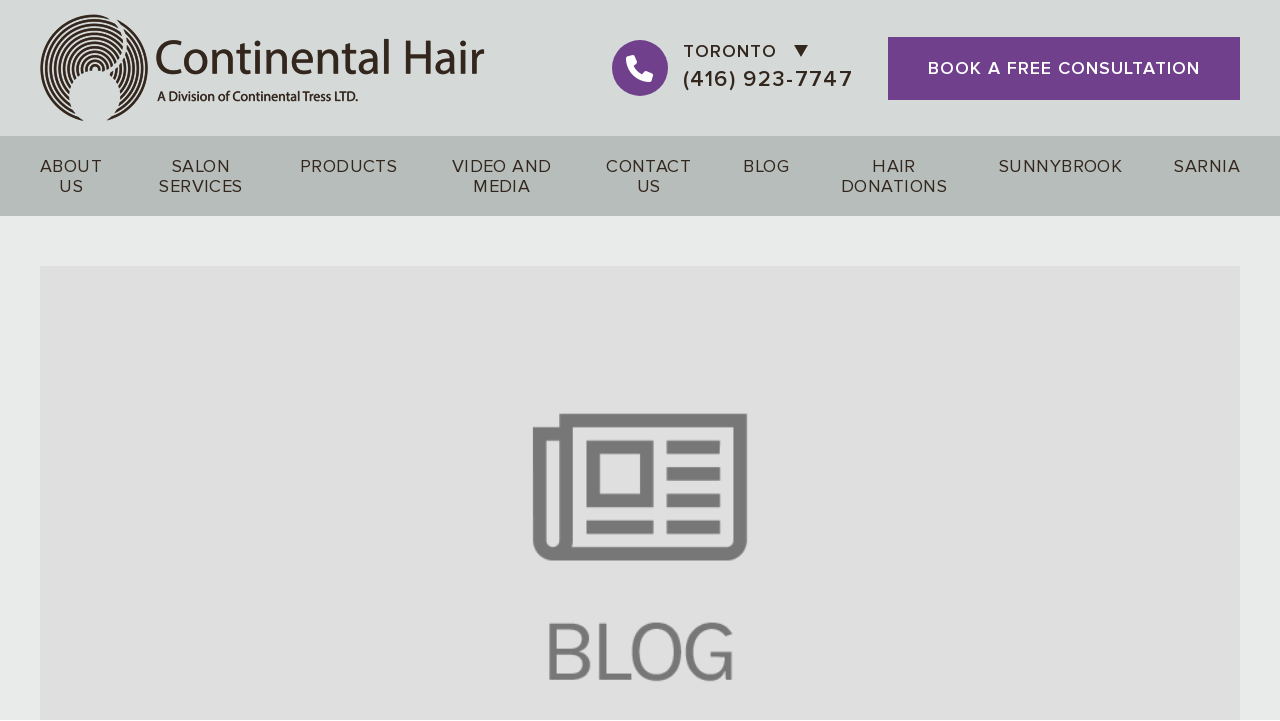

--- FILE ---
content_type: text/html; charset=UTF-8
request_url: https://continentalhair.com/2013/06/just-out-of-the-blue/
body_size: 31777
content:
<!doctype html>
<html lang="en">
<head>

<!-- Google Tag Manager -->
<script>(function(w,d,s,l,i){w[l]=w[l]||[];w[l].push({'gtm.start':
new Date().getTime(),event:'gtm.js'});var f=d.getElementsByTagName(s)[0],
j=d.createElement(s),dl=l!='dataLayer'?'&l='+l:'';j.async=true;j.src=
'https://www.googletagmanager.com/gtm.js?id='+i+dl;f.parentNode.insertBefore(j,f);
})(window,document,'script','dataLayer','GTM-NV2WJZ2');</script>
<!-- End Google Tag Manager -->


    <!--=== META TAGS ===-->
    <meta http-equiv="X-UA-Compatible" content="IE=edge,chrome=1">
    <meta charset="UTF-8" />
    <meta name="viewport" content="width=device-width, initial-scale=1">
    <meta name="description" content="Continental Hair.">

    <!--=== LINK TAGS ===-->
    <link rel="alternate" type="application/rss+xml" title="Continental Hair RSS2 Feed" href="https://continentalhair.com/feed/" />
    <link rel="pingback" href="https://continentalhair.com/xmlrpc.php" />
    <!--<title></title>-->
    <!--=== WP_HEAD() ===-->
    <link rel="preload" href="/wp-content/uploads/2023/08/header-logo.png" as="image">
<!--    <link  rel="stylesheet"  href="https://cdn.jsdelivr.net/npm/swiper@9/swiper-bundle.min.css"/>-->

<!--    <link rel="preload" href="/wp-content/themes/7fridays-gutenberg-theme-main/fonts/Palatino_Linotype.woff2" as="font" type="font/woff2" crossorigin>-->


    <!--    <link rel="preload" as="image" href="/wp-content/uploads/2023/09/banner_bg-mobile.png">-->
    
            <script data-no-defer="1" data-ezscrex="false" data-cfasync="false" data-pagespeed-no-defer data-cookieconsent="ignore">
                var ctPublicFunctions = {"_ajax_nonce":"81bb04eb94","_rest_nonce":"dac5db32e1","_ajax_url":"\/wp-admin\/admin-ajax.php","_rest_url":"https:\/\/continentalhair.com\/wp-json\/","data__cookies_type":"none","data__ajax_type":"rest","data__bot_detector_enabled":"1","data__frontend_data_log_enabled":1,"cookiePrefix":"","wprocket_detected":false,"host_url":"continentalhair.com","text__ee_click_to_select":"Click to select the whole data","text__ee_original_email":"The complete one is","text__ee_got_it":"Got it","text__ee_blocked":"Blocked","text__ee_cannot_connect":"Cannot connect","text__ee_cannot_decode":"Can not decode email. Unknown reason","text__ee_email_decoder":"CleanTalk email decoder","text__ee_wait_for_decoding":"The magic is on the way!","text__ee_decoding_process":"Please wait a few seconds while we decode the contact data."}
            </script>
        
            <script data-no-defer="1" data-ezscrex="false" data-cfasync="false" data-pagespeed-no-defer data-cookieconsent="ignore">
                var ctPublic = {"_ajax_nonce":"81bb04eb94","settings__forms__check_internal":"0","settings__forms__check_external":"0","settings__forms__force_protection":0,"settings__forms__search_test":"1","settings__forms__wc_add_to_cart":"0","settings__data__bot_detector_enabled":"1","settings__sfw__anti_crawler":0,"blog_home":"https:\/\/continentalhair.com\/","pixel__setting":"3","pixel__enabled":true,"pixel__url":null,"data__email_check_before_post":"1","data__email_check_exist_post":0,"data__cookies_type":"none","data__key_is_ok":true,"data__visible_fields_required":true,"wl_brandname":"Anti-Spam by CleanTalk","wl_brandname_short":"CleanTalk","ct_checkjs_key":"ab7ad6a9fd76d59457c75eeecdd68c890555a9463fa957e0cf1d872eb78a0a30","emailEncoderPassKey":"2f883cc004e5260ad0cc7966ae75f301","bot_detector_forms_excluded":"W10=","advancedCacheExists":false,"varnishCacheExists":false,"wc_ajax_add_to_cart":false}
            </script>
        
<!-- Google Tag Manager for WordPress by gtm4wp.com -->
<script data-cfasync="false" data-pagespeed-no-defer>
	var gtm4wp_datalayer_name = "dataLayer";
	var dataLayer = dataLayer || [];
</script>
<!-- End Google Tag Manager for WordPress by gtm4wp.com -->
<!-- Search Engine Optimization by Rank Math - https://rankmath.com/ -->
<title>Just Out Of The Blue - Continental Hair</title>
<meta name="description" content="From my email in-box. June 14, 2013."/>
<meta name="robots" content="follow, index, max-snippet:-1, max-video-preview:-1, max-image-preview:large"/>
<link rel="canonical" href="https://continentalhair.com/2013/06/just-out-of-the-blue/" />
<meta property="og:locale" content="en_US" />
<meta property="og:type" content="article" />
<meta property="og:title" content="Just Out Of The Blue - Continental Hair" />
<meta property="og:description" content="From my email in-box. June 14, 2013." />
<meta property="og:url" content="https://continentalhair.com/2013/06/just-out-of-the-blue/" />
<meta property="og:site_name" content="Continental Hair | Medical-Grade Wigs for Women" />
<meta property="article:tag" content="Chemotherapy" />
<meta property="article:tag" content="clients" />
<meta property="article:tag" content="Continental Hair" />
<meta property="article:tag" content="medical wig" />
<meta property="article:tag" content="testimonials" />
<meta property="article:tag" content="Your Stories" />
<meta property="article:section" content="Chemotherapy" />
<meta property="article:published_time" content="2013-06-19T11:57:31-04:00" />
<meta name="twitter:card" content="summary_large_image" />
<meta name="twitter:title" content="Just Out Of The Blue - Continental Hair" />
<meta name="twitter:description" content="From my email in-box. June 14, 2013." />
<script type="application/ld+json" class="rank-math-schema">{"@context":"https://schema.org","@graph":[{"@type":["Person","Organization"],"@id":"https://continentalhair.com/#person","name":"Continental Hair | Medical-Grade Wigs for Women","logo":{"@type":"ImageObject","@id":"https://continentalhair.com/#logo","url":"/wp-content/uploads/2017/02/logo-continentalhair-banner-blackOnClear.png","contentUrl":"/wp-content/uploads/2017/02/logo-continentalhair-banner-blackOnClear.png","caption":"Continental Hair | Medical-Grade Wigs for Women","inLanguage":"en-US","width":"470","height":"125"},"image":{"@type":"ImageObject","@id":"https://continentalhair.com/#logo","url":"/wp-content/uploads/2017/02/logo-continentalhair-banner-blackOnClear.png","contentUrl":"/wp-content/uploads/2017/02/logo-continentalhair-banner-blackOnClear.png","caption":"Continental Hair | Medical-Grade Wigs for Women","inLanguage":"en-US","width":"470","height":"125"}},{"@type":"WebSite","@id":"https://continentalhair.com/#website","url":"https://continentalhair.com","name":"Continental Hair | Medical-Grade Wigs for Women","alternateName":"Continental Hair","publisher":{"@id":"https://continentalhair.com/#person"},"inLanguage":"en-US"},{"@type":"WebPage","@id":"https://continentalhair.com/2013/06/just-out-of-the-blue/#webpage","url":"https://continentalhair.com/2013/06/just-out-of-the-blue/","name":"Just Out Of The Blue - Continental Hair","datePublished":"2013-06-19T11:57:31-04:00","dateModified":"2013-06-19T11:57:31-04:00","isPartOf":{"@id":"https://continentalhair.com/#website"},"inLanguage":"en-US"},{"@type":"Person","@id":"https://continentalhair.com/author/continental-hair/","name":"Michael Suba","url":"https://continentalhair.com/author/continental-hair/","image":{"@type":"ImageObject","@id":"https://secure.gravatar.com/avatar/5666bca3a4bc9b69483238d3b00d0850de75c6a6edbf8b23021e365108c16c1d?s=96&amp;d=mm&amp;r=g","url":"https://secure.gravatar.com/avatar/5666bca3a4bc9b69483238d3b00d0850de75c6a6edbf8b23021e365108c16c1d?s=96&amp;d=mm&amp;r=g","caption":"Michael Suba","inLanguage":"en-US"}},{"@type":"BlogPosting","headline":"Just Out Of The Blue - Continental Hair","datePublished":"2013-06-19T11:57:31-04:00","dateModified":"2013-06-19T11:57:31-04:00","articleSection":"Chemotherapy, Testimonials, Your Stories","author":{"@id":"https://continentalhair.com/author/continental-hair/","name":"Michael Suba"},"publisher":{"@id":"https://continentalhair.com/#person"},"description":"From my email in-box. June 14, 2013.","name":"Just Out Of The Blue - Continental Hair","@id":"https://continentalhair.com/2013/06/just-out-of-the-blue/#richSnippet","isPartOf":{"@id":"https://continentalhair.com/2013/06/just-out-of-the-blue/#webpage"},"inLanguage":"en-US","mainEntityOfPage":{"@id":"https://continentalhair.com/2013/06/just-out-of-the-blue/#webpage"}}]}</script>
<!-- /Rank Math WordPress SEO plugin -->

<link rel='dns-prefetch' href='//fd.cleantalk.org' />
<link rel="alternate" title="oEmbed (JSON)" type="application/json+oembed" href="https://continentalhair.com/wp-json/oembed/1.0/embed?url=https%3A%2F%2Fcontinentalhair.com%2F2013%2F06%2Fjust-out-of-the-blue%2F" />
<link rel="alternate" title="oEmbed (XML)" type="text/xml+oembed" href="https://continentalhair.com/wp-json/oembed/1.0/embed?url=https%3A%2F%2Fcontinentalhair.com%2F2013%2F06%2Fjust-out-of-the-blue%2F&#038;format=xml" />
<style id='wp-img-auto-sizes-contain-inline-css' type='text/css'>
img:is([sizes=auto i],[sizes^="auto," i]){contain-intrinsic-size:3000px 1500px}
/*# sourceURL=wp-img-auto-sizes-contain-inline-css */
</style>

<style id='wp-emoji-styles-inline-css' type='text/css'>

	img.wp-smiley, img.emoji {
		display: inline !important;
		border: none !important;
		box-shadow: none !important;
		height: 1em !important;
		width: 1em !important;
		margin: 0 0.07em !important;
		vertical-align: -0.1em !important;
		background: none !important;
		padding: 0 !important;
	}
/*# sourceURL=wp-emoji-styles-inline-css */
</style>
<style id='classic-theme-styles-inline-css' type='text/css'>
/*! This file is auto-generated */
.wp-block-button__link{color:#fff;background-color:#32373c;border-radius:9999px;box-shadow:none;text-decoration:none;padding:calc(.667em + 2px) calc(1.333em + 2px);font-size:1.125em}.wp-block-file__button{background:#32373c;color:#fff;text-decoration:none}
/*# sourceURL=/wp-includes/css/classic-themes.min.css */
</style>
<link rel='stylesheet' id='cleantalk-public-css-css' href='https://continentalhair.com/wp-content/plugins/cleantalk-spam-protect/css/cleantalk-public.min.css?ver=6.70.1_1768337095' type='text/css' media='all' />
<link rel='stylesheet' id='cleantalk-email-decoder-css-css' href='https://continentalhair.com/wp-content/plugins/cleantalk-spam-protect/css/cleantalk-email-decoder.min.css?ver=6.70.1_1768337095' type='text/css' media='all' />
<link rel='stylesheet' id='contact-form-7-css' href='https://continentalhair.com/wp-content/plugins/contact-form-7/includes/css/styles.css?ver=6.1.4' type='text/css' media='all' />
<link rel='stylesheet' id='wpcf7-redirect-script-frontend-css' href='https://continentalhair.com/wp-content/plugins/wpcf7-redirect/build/assets/frontend-script.css?ver=2c532d7e2be36f6af233' type='text/css' media='all' />
<link rel='stylesheet' id='grw-public-main-css-css' href='https://continentalhair.com/wp-content/plugins/widget-google-reviews/assets/css/public-main.css?ver=6.9.1' type='text/css' media='all' />
<script type="text/javascript" src="https://continentalhair.com/wp-content/plugins/cleantalk-spam-protect/js/apbct-public-bundle.min.js?ver=6.70.1_1768337095" id="apbct-public-bundle.min-js-js"></script>
<script type="text/javascript" src="https://fd.cleantalk.org/ct-bot-detector-wrapper.js?ver=6.70.1" id="ct_bot_detector-js" defer="defer" data-wp-strategy="defer"></script>
<script type="text/javascript" src="https://continentalhair.com/wp-includes/js/jquery/jquery.min.js?ver=3.7.1" id="jquery-core-js"></script>
<script type="text/javascript" src="https://continentalhair.com/wp-includes/js/jquery/jquery-migrate.min.js?ver=3.4.1" id="jquery-migrate-js"></script>
<script type="text/javascript" defer="defer" src="https://continentalhair.com/wp-content/plugins/widget-google-reviews/assets/js/public-main.js?ver=6.9.1" id="grw-public-main-js-js"></script>
<script type="text/javascript" src="https://continentalhair.com/wp-content/themes/7fridays-gutenberg-theme-main/js/custom.js?ver=6.9" id="custom_js-js"></script>
<link rel="https://api.w.org/" href="https://continentalhair.com/wp-json/" /><link rel="alternate" title="JSON" type="application/json" href="https://continentalhair.com/wp-json/wp/v2/posts/9349" /><link rel="EditURI" type="application/rsd+xml" title="RSD" href="https://continentalhair.com/xmlrpc.php?rsd" />
<link rel='shortlink' href='https://continentalhair.com/?p=9349' />

<!-- Google Tag Manager for WordPress by gtm4wp.com -->
<!-- GTM Container placement set to off -->
<script data-cfasync="false" data-pagespeed-no-defer type="text/javascript">
	var dataLayer_content = {"pagePostType":"post","pagePostType2":"single-post","pageCategory":["chemotherapy","testimonials","your-stories"],"pageAttributes":["chemotherapy","clients","continental-hair","medical-wig","testimonials-2","your-stories"],"pagePostAuthor":"Michael Suba"};
	dataLayer.push( dataLayer_content );
</script>
<script data-cfasync="false" data-pagespeed-no-defer type="text/javascript">
	console.warn && console.warn("[GTM4WP] Google Tag Manager container code placement set to OFF !!!");
	console.warn && console.warn("[GTM4WP] Data layer codes are active but GTM container must be loaded using custom coding !!!");
</script>
<!-- End Google Tag Manager for WordPress by gtm4wp.com --><link rel="icon" href="/wp-content/uploads/2024/03/favicon-continental-hair.png" sizes="32x32" />
<link rel="icon" href="/wp-content/uploads/2024/03/favicon-continental-hair.png" sizes="192x192" />
<link rel="apple-touch-icon" href="/wp-content/uploads/2024/03/favicon-continental-hair.png" />
<meta name="msapplication-TileImage" content="/wp-content/uploads/2024/03/favicon-continental-hair.png" />
		<style type="text/css" id="wp-custom-css">
			/*.top-bar { display: none;} *//* Disable top bar */
.top-bar {
  background-color: #a25ecb;
  box-shadow: 0px 2px 5px 0px #666;
  z-index: 99999;
  position: relative;
}

.top-bar.christmas {
	background: rgb(0,194,48);
background: linear-gradient(90deg, rgba(0,194,48,1) 0%, rgba(208,0,0,1) 100%);
}

.top-bar.christmas p {
	color: #fff;
}

.top-bar-inner {
  display: flex;
  justify-content: center;
  padding-top: .4rem;
  padding-bottom: .4rem;
	padding-left: 1rem;
	padding-right: 1rem;
}

.top-bar-inner p {
  margin: 0;
	padding-right: 1.5rem;
	padding-left:1.5rem;
	font-size: 1.3rem;
	font-weight: 600;
	color: #121212;
	text-align:center;
}

.top-bar-inner a {
  background-color: var(--main_color);
  border-radius: 2px;
	padding: 5px 20px;
	color:white;
	font-size: 1.1rem;
	text-align:center;	
	min-width: 130px;
	justify-content: center;
}

.top-bar.no-button a {
	display: none!important;
}

.top-bar-inner a:hover {
	background-color:purple;
}

.top-bar-inner a:active {
	background-color:#d06ff3;
}

.top-bar .top-bar-inner a,
.top-bar .top-bar-inner p {
	padding-top: 10px;
	padding-bottom: 10px;
	display: flex;
	align-items: center;
	text-transform: none;
}

/* End Top Bar Styling */

.careers-form .wpcf7-response-output {
	color: black!important;
}

.section_add_top_margin {
	margin-top: 115px;
}

.author {
	display: none; /* Temp remove author on blog post */
}

.single-post-blog .container {
    padding-bottom: 30px!important;
}

.podcast-wrapper {
	margin-top: 50px;
	margin-bottom: 50px;
}

.pagesubhead {
	padding-top: 115px;
}

.reviews-slider .bg img {
	object-position: top;
}
.video {
    aspect-ratio: 16 / 9;
    width: 70%;
	display: block;
	margin: 0 auto;
}

.video-wrapper {
	padding: 120px 0 50px;
}

.video-wrapper.small-padding {
	padding: 50px 0 50px;
}

.description li {
	list-style-position: outside;
}

.description-and-images .btn_wrap {
    margin-top: 20px;
}

.wp-block-embed.aligncenter .wp-block-embed__wrapper {
	text-align: center;
}

.wig-pricing-table {
  margin-top: 25px;
	width: 100%;
}

.wig-pricing-table thead {
  background-color: #B6BDBB;
  color: #fff;
}

.wig-pricing-table th, .wig-pricing-table td {
  padding: 6px 15px;
	text-align: center;
}

.wig-pricing-table td {
  font-weight: bold;
}

.hero-align-right .bg img {
    object-position: right;
}

.main-banner .intro .banner_subtitle {
    font-family: var(--second_font);
    font-size: 36px;
    color: #666;
}

.has-text-align-center {
    text-align: center;
}

.image-left-simple-section.blog-section {
    margin-bottom: 0;
}

.image-left-simple-section.blog-section img {
    margin: 0;
}

/* Newsletter Section Styling - Thank you Page */
.newsletter-section .container {
    background-color: #333333;
    padding: 50px;
	max-width: 1100px;
}

.newsletter-section .mc4wp-form {
    max-width: 600px;
    margin: 40px auto 0;
}

.newsletter-section :is(h2, p) {
    color: #fff;
    text-align: center;
}

.newsletter-section .mc4wp-form input {
    display: inline-block;
}

.newsletter-section .mc4wp-form input[type="submit"] {
    border-color: #56336b;
    background-color: #5c3474;
    padding: 11px 20px;
    color: #fff;
}

.newsletter-section .mc4wp-form input, 
.newsletter-section .mc4wp-form select {
    width: 100%;
    border: 1px solid #e3e3e3;
    /*color: inherit;*/
    padding: 15px;
    display: block;
    font-size: 14px;
    margin: 10px 0 10px;
    appearance: none;
    border-radius: 0;
    box-sizing: border-box;
}

.mc4wp-form-fields p:nth-child(3) {
	position:relative;
	display:block;
}

.mc4wp-form-fields p:nth-child(3):before {
    z-index: 1;
    bottom: 0;
    height: 0;
	top: 4px;
    margin: auto;
    border-left: 6px solid transparent;
    border-right: 6px solid transparent;
    border-top: 6px solid rgba(0, 0, 0, 0.2);
    right: 16px;
    content: "";
    pointer-events: none;
    position: absolute;
}

.mc4wp-form-fields p:nth-child(3):after {
    width: 50px;
    height: 36px;
    right: 0.1em;
    top: 2px;
    border-radius: 0 3px 3px 0;
    border-left: 1px solid #e3e3e3;;
    background: #fff;
    content: "";
    pointer-events: none;
    position: absolute;
}

.one-half {
    width: 49%;
    display: inline-block;
    margin-right: 1%;
}

.last {
	margin-right: 0;
}

.newsletter-section .one-half {
	margin-bottom:0;
}

.one-half input[type="text"] {
    margin: 0;
}

.newsletter-footer {
	margin-top: 50px;
	text-align:center;
}

.newsletter-footer a {
    color: white;
    text-decoration: underline;
    font-size: 14px;
}

.elements-of-images .description,
.before-and-after-photos .description {
	font-size: 22px;
	margin-bottom: 40px;
	line-height: 1.63;
}


/* End Newsletter Section Styling */

.thank-you-text {
	margin: 50px auto;
	max-width: 1100px;
}

.thank-you-text :is(h1, h2, h3, h4, h5, h6, p) {
	text-align: center;
}

.thank-you-text p {
	font-size: 130%; 
}

.wp-block-separator {
    margin: 50px auto;
    max-width: 1200px;
}

.wp-block-gallery.aligncenter {
    justify-content: center;
}

.single-post-blog a {
    color: var(--main_color);
    font-weight: 600;
}

.normal-spacing p {
    margin-bottom: 1rem !important;
}


#form-section :is(input, textarea, select):focus {
    outline: 2px solid var(--wp--preset--color--vivid-purple);
}

.wpcf7 form.sent .wpcf7-response-output {
    color: white;
}

.form-section .bg img {
	object-position: 25%;
}

.single-post-blog h3 {
    font: 400 28px / 1 var(--second_font);
    text-transform: initial;
	letter-spacing: 1px;
}

.single-post-blog h2 {
    font: 400 38px / 1 var(--second_font);
    text-transform: initial;
	letter-spacing: 1px;
}

.single-post-blog h1 {
	text-transform: uppercase;
}

.page h3 {
    font: 400 28px / 1 var(--second_font);
    text-transform: initial;
	letter-spacing: 1px;
}

.img-contain img {
    object-fit: contain !important;
}

.list-no-padding {
	padding-left: 0!important;
}

@media (max-width: 1201px) {

}

@media (min-width: 1200px) {
		nav .menu-item, 
		nav .menu-item ul li {
    	text-align: center;
		}
	.header_bottom .top-bar {
    display: none;
	}
}


@media (min-width: 1025px) {
	.photo-gallery-section.gallery-4col .wrapper {
		grid-template-columns: repeat(4, 1fr);
	}
	

}

@media (min-width: 768px) {
	.wp-block-media-text.is-stacked-on-mobile {
		display: flex;
	}
	.wp-block-media-text__media {
		width: 100%;
	}
	.wp-block-media-text__content {
		display: flex;
		align-items: center;
	}
}

@media (max-width: 767px) {
	
	.section_add_top_margin {
		margin-top: 60px;
	}
	.video-wrapper {
    padding: 60px 0 40px;
	}
	.video {
		width: 90%;
	}
	
	.top-bar-inner p {
		font-size: 1rem;
	}
	
	.pagesubhead {
		padding-top: 60px;
	}
	.desktop-only {
		display: none;
  }
	
	.mobile-nofloat {
		float: none!important;
		margin: 0 auto!important;
	}
	
}

.hide-on-front {
	display: none!important;
}
		</style>
		<style id='global-styles-inline-css' type='text/css'>
:root{--wp--preset--aspect-ratio--square: 1;--wp--preset--aspect-ratio--4-3: 4/3;--wp--preset--aspect-ratio--3-4: 3/4;--wp--preset--aspect-ratio--3-2: 3/2;--wp--preset--aspect-ratio--2-3: 2/3;--wp--preset--aspect-ratio--16-9: 16/9;--wp--preset--aspect-ratio--9-16: 9/16;--wp--preset--color--black: #000000;--wp--preset--color--cyan-bluish-gray: #abb8c3;--wp--preset--color--white: #ffffff;--wp--preset--color--pale-pink: #f78da7;--wp--preset--color--vivid-red: #cf2e2e;--wp--preset--color--luminous-vivid-orange: #ff6900;--wp--preset--color--luminous-vivid-amber: #fcb900;--wp--preset--color--light-green-cyan: #7bdcb5;--wp--preset--color--vivid-green-cyan: #00d084;--wp--preset--color--pale-cyan-blue: #8ed1fc;--wp--preset--color--vivid-cyan-blue: #0693e3;--wp--preset--color--vivid-purple: #9b51e0;--wp--preset--gradient--vivid-cyan-blue-to-vivid-purple: linear-gradient(135deg,rgb(6,147,227) 0%,rgb(155,81,224) 100%);--wp--preset--gradient--light-green-cyan-to-vivid-green-cyan: linear-gradient(135deg,rgb(122,220,180) 0%,rgb(0,208,130) 100%);--wp--preset--gradient--luminous-vivid-amber-to-luminous-vivid-orange: linear-gradient(135deg,rgb(252,185,0) 0%,rgb(255,105,0) 100%);--wp--preset--gradient--luminous-vivid-orange-to-vivid-red: linear-gradient(135deg,rgb(255,105,0) 0%,rgb(207,46,46) 100%);--wp--preset--gradient--very-light-gray-to-cyan-bluish-gray: linear-gradient(135deg,rgb(238,238,238) 0%,rgb(169,184,195) 100%);--wp--preset--gradient--cool-to-warm-spectrum: linear-gradient(135deg,rgb(74,234,220) 0%,rgb(151,120,209) 20%,rgb(207,42,186) 40%,rgb(238,44,130) 60%,rgb(251,105,98) 80%,rgb(254,248,76) 100%);--wp--preset--gradient--blush-light-purple: linear-gradient(135deg,rgb(255,206,236) 0%,rgb(152,150,240) 100%);--wp--preset--gradient--blush-bordeaux: linear-gradient(135deg,rgb(254,205,165) 0%,rgb(254,45,45) 50%,rgb(107,0,62) 100%);--wp--preset--gradient--luminous-dusk: linear-gradient(135deg,rgb(255,203,112) 0%,rgb(199,81,192) 50%,rgb(65,88,208) 100%);--wp--preset--gradient--pale-ocean: linear-gradient(135deg,rgb(255,245,203) 0%,rgb(182,227,212) 50%,rgb(51,167,181) 100%);--wp--preset--gradient--electric-grass: linear-gradient(135deg,rgb(202,248,128) 0%,rgb(113,206,126) 100%);--wp--preset--gradient--midnight: linear-gradient(135deg,rgb(2,3,129) 0%,rgb(40,116,252) 100%);--wp--preset--font-size--small: 13px;--wp--preset--font-size--medium: 20px;--wp--preset--font-size--large: 36px;--wp--preset--font-size--x-large: 42px;--wp--preset--spacing--20: 0.44rem;--wp--preset--spacing--30: 0.67rem;--wp--preset--spacing--40: 1rem;--wp--preset--spacing--50: 1.5rem;--wp--preset--spacing--60: 2.25rem;--wp--preset--spacing--70: 3.38rem;--wp--preset--spacing--80: 5.06rem;--wp--preset--shadow--natural: 6px 6px 9px rgba(0, 0, 0, 0.2);--wp--preset--shadow--deep: 12px 12px 50px rgba(0, 0, 0, 0.4);--wp--preset--shadow--sharp: 6px 6px 0px rgba(0, 0, 0, 0.2);--wp--preset--shadow--outlined: 6px 6px 0px -3px rgb(255, 255, 255), 6px 6px rgb(0, 0, 0);--wp--preset--shadow--crisp: 6px 6px 0px rgb(0, 0, 0);}:where(.is-layout-flex){gap: 0.5em;}:where(.is-layout-grid){gap: 0.5em;}body .is-layout-flex{display: flex;}.is-layout-flex{flex-wrap: wrap;align-items: center;}.is-layout-flex > :is(*, div){margin: 0;}body .is-layout-grid{display: grid;}.is-layout-grid > :is(*, div){margin: 0;}:where(.wp-block-columns.is-layout-flex){gap: 2em;}:where(.wp-block-columns.is-layout-grid){gap: 2em;}:where(.wp-block-post-template.is-layout-flex){gap: 1.25em;}:where(.wp-block-post-template.is-layout-grid){gap: 1.25em;}.has-black-color{color: var(--wp--preset--color--black) !important;}.has-cyan-bluish-gray-color{color: var(--wp--preset--color--cyan-bluish-gray) !important;}.has-white-color{color: var(--wp--preset--color--white) !important;}.has-pale-pink-color{color: var(--wp--preset--color--pale-pink) !important;}.has-vivid-red-color{color: var(--wp--preset--color--vivid-red) !important;}.has-luminous-vivid-orange-color{color: var(--wp--preset--color--luminous-vivid-orange) !important;}.has-luminous-vivid-amber-color{color: var(--wp--preset--color--luminous-vivid-amber) !important;}.has-light-green-cyan-color{color: var(--wp--preset--color--light-green-cyan) !important;}.has-vivid-green-cyan-color{color: var(--wp--preset--color--vivid-green-cyan) !important;}.has-pale-cyan-blue-color{color: var(--wp--preset--color--pale-cyan-blue) !important;}.has-vivid-cyan-blue-color{color: var(--wp--preset--color--vivid-cyan-blue) !important;}.has-vivid-purple-color{color: var(--wp--preset--color--vivid-purple) !important;}.has-black-background-color{background-color: var(--wp--preset--color--black) !important;}.has-cyan-bluish-gray-background-color{background-color: var(--wp--preset--color--cyan-bluish-gray) !important;}.has-white-background-color{background-color: var(--wp--preset--color--white) !important;}.has-pale-pink-background-color{background-color: var(--wp--preset--color--pale-pink) !important;}.has-vivid-red-background-color{background-color: var(--wp--preset--color--vivid-red) !important;}.has-luminous-vivid-orange-background-color{background-color: var(--wp--preset--color--luminous-vivid-orange) !important;}.has-luminous-vivid-amber-background-color{background-color: var(--wp--preset--color--luminous-vivid-amber) !important;}.has-light-green-cyan-background-color{background-color: var(--wp--preset--color--light-green-cyan) !important;}.has-vivid-green-cyan-background-color{background-color: var(--wp--preset--color--vivid-green-cyan) !important;}.has-pale-cyan-blue-background-color{background-color: var(--wp--preset--color--pale-cyan-blue) !important;}.has-vivid-cyan-blue-background-color{background-color: var(--wp--preset--color--vivid-cyan-blue) !important;}.has-vivid-purple-background-color{background-color: var(--wp--preset--color--vivid-purple) !important;}.has-black-border-color{border-color: var(--wp--preset--color--black) !important;}.has-cyan-bluish-gray-border-color{border-color: var(--wp--preset--color--cyan-bluish-gray) !important;}.has-white-border-color{border-color: var(--wp--preset--color--white) !important;}.has-pale-pink-border-color{border-color: var(--wp--preset--color--pale-pink) !important;}.has-vivid-red-border-color{border-color: var(--wp--preset--color--vivid-red) !important;}.has-luminous-vivid-orange-border-color{border-color: var(--wp--preset--color--luminous-vivid-orange) !important;}.has-luminous-vivid-amber-border-color{border-color: var(--wp--preset--color--luminous-vivid-amber) !important;}.has-light-green-cyan-border-color{border-color: var(--wp--preset--color--light-green-cyan) !important;}.has-vivid-green-cyan-border-color{border-color: var(--wp--preset--color--vivid-green-cyan) !important;}.has-pale-cyan-blue-border-color{border-color: var(--wp--preset--color--pale-cyan-blue) !important;}.has-vivid-cyan-blue-border-color{border-color: var(--wp--preset--color--vivid-cyan-blue) !important;}.has-vivid-purple-border-color{border-color: var(--wp--preset--color--vivid-purple) !important;}.has-vivid-cyan-blue-to-vivid-purple-gradient-background{background: var(--wp--preset--gradient--vivid-cyan-blue-to-vivid-purple) !important;}.has-light-green-cyan-to-vivid-green-cyan-gradient-background{background: var(--wp--preset--gradient--light-green-cyan-to-vivid-green-cyan) !important;}.has-luminous-vivid-amber-to-luminous-vivid-orange-gradient-background{background: var(--wp--preset--gradient--luminous-vivid-amber-to-luminous-vivid-orange) !important;}.has-luminous-vivid-orange-to-vivid-red-gradient-background{background: var(--wp--preset--gradient--luminous-vivid-orange-to-vivid-red) !important;}.has-very-light-gray-to-cyan-bluish-gray-gradient-background{background: var(--wp--preset--gradient--very-light-gray-to-cyan-bluish-gray) !important;}.has-cool-to-warm-spectrum-gradient-background{background: var(--wp--preset--gradient--cool-to-warm-spectrum) !important;}.has-blush-light-purple-gradient-background{background: var(--wp--preset--gradient--blush-light-purple) !important;}.has-blush-bordeaux-gradient-background{background: var(--wp--preset--gradient--blush-bordeaux) !important;}.has-luminous-dusk-gradient-background{background: var(--wp--preset--gradient--luminous-dusk) !important;}.has-pale-ocean-gradient-background{background: var(--wp--preset--gradient--pale-ocean) !important;}.has-electric-grass-gradient-background{background: var(--wp--preset--gradient--electric-grass) !important;}.has-midnight-gradient-background{background: var(--wp--preset--gradient--midnight) !important;}.has-small-font-size{font-size: var(--wp--preset--font-size--small) !important;}.has-medium-font-size{font-size: var(--wp--preset--font-size--medium) !important;}.has-large-font-size{font-size: var(--wp--preset--font-size--large) !important;}.has-x-large-font-size{font-size: var(--wp--preset--font-size--x-large) !important;}
/*# sourceURL=global-styles-inline-css */
</style>
</head>

<body class="wp-singular post-template-default single single-post postid-9349 single-format-standard wp-theme-7fridays-gutenberg-theme-main">

<!-- Google Tag Manager (noscript) -->
<noscript><iframe src="https://www.googletagmanager.com/ns.html?id=GTM-NV2WJZ2"
height="0" width="0" style="display:none;visibility:hidden"></iframe></noscript>
<!-- End Google Tag Manager (noscript) -->

<style>

    @font-face {
        font-family: 'ProximaNova';
        src: url('/wp-content/themes/7fridays-gutenberg-theme-main/fonts/ProximaNova-Bold.woff2');
        font-weight: 700;
        font-style: normal;
        font-display: swap;
    }
    @font-face {
        font-family: 'ProximaNova';
        src: url('/wp-content/themes/7fridays-gutenberg-theme-main/fonts/ProximaNova-Regular.woff2');
        font-weight: 400;
        font-style: normal;
        font-display: swap;
    }
    @font-face {
        font-family: 'ProximaNova';
        src: url('/wp-content/themes/7fridays-gutenberg-theme-main/fonts/ProximaNova-Semibold.woff2');
        font-weight: 600;
        font-style: normal;
        font-display: swap;
    }

    @font-face {
        font-family: 'Palatino_Linotype';
        src: url('/wp-content/themes/7fridays-gutenberg-theme-main/fonts/Palatino_Linotype.woff2');
        font-weight: 400;
        font-style: normal;
        font-display: swap;
    }

    @font-face {
        font-family: 'MYRIADPRO';
        src: url('/wp-content/themes/7fridays-gutenberg-theme-main/fonts/MYRIADPRO-REGULAR.woff2');
        font-weight: 400;
        font-style: normal;
        font-display: swap;
    }

    /*Start Settings*/
:root {
    --main_color: #70408D;
    --second_font_color: #38342e ;
    --default_color: #fff;
    --header_top_bg: #D5D9D8;
    --header_bottom_bg: #B6BDBB;
    --second_color: #1C1C22;
    --hover_color: #000;
    --btn_hover_color: #9c62bf;
    --second_hover_color: #fff;
    --title_color: #33261d;
    --text_color: #423e37;
    --bg_color: #F7F6F4;
    --second_bg_color: #e8ebea;
    --swiper-pagination-color: #70408D;
    --font: 'ProximaNova', sans-serif;
    --second_font: 'Palatino_Linotype', sans-serif;
    --third_font: 'MYRIADPRO', sans-serif;
	
	scroll-behavior: smooth;
}
    /*body .header_top {*/
    /*    display: none !important;*/
    /*}*/
/* html {
    scroll-behavior: smooth;
} */
body{
    font: 400 18px/1.33 var(--font);
    color: var(--text_color);
    margin: 0;
    letter-spacing: .44px;
}
h1 {
    font: 400 42px var(--second_font);
    color: var(--title_color);
}
h2 {
    font: 400 46px/1 var(--second_font);
    color: var(--title_color);
    margin: 0 0 30px 0;
    text-transform: uppercase;
    letter-spacing: 2.76px;
}
h3 {
    font: 400 46px/1 var(--second_font);
    color: var(--title_color);
    letter-spacing: 2.76px;
}
h4 {
    font: 400 28px var(--second_font);
    color: var(--title_color);
    font-weight: 700;
}
h5 {
    font: 400 24px var(--second_font);
    color: var(--title_color);
}
h6 {
    font: 400 18px var(--second_font);
    color: var(--title_color);
}
@media(max-width: 767px) {
    h1 {
        font-size: 36px;
    }
    h2 {
        font-size: 28px;
    }
    h3 {
        font-size: 28px;
    }
    body {
        font-size: 16px;
    }
}
.button_basic{
    display: inline-block;
    padding: 20px 40px;
    font-family: var(--font);
    font-size: 18px;
    font-weight: 600;
    background-color: var(--main_color);
    color: var(--default_color);
    cursor: pointer;
    text-transform: uppercase;
    text-align: center;
    transition: .3s ease-in-out;
    letter-spacing: 1px;
}
.button_basic:hover {
    background-color: var(--btn_hover_color);
}
input.form-control::-moz-placeholder,
textarea::-moz-placeholder{
    color: #7D7D7D;
    opacity: 1!important;
}
input.form-control::-webkit-input-placeholder,
textarea::-webkit-input-placeholder{
    color: #7D7D7D;
}
a,
a:hover,
a:focus{
    text-decoration: none;
}
ul,
ol{
    list-style-position: inside;
}
header ul,
header ol,
footer ul,
footer ol{
    padding: 0;
    margin: 0;
}
header ul,
footer ul{
    list-style: none;
}
/*End Start Settings*/

/*Standart Settings*/

.container{
    width: 100%;
    padding: 0 15px;
    margin: 0 auto;
    max-width: 1230px;
}

*,
:after,
:before{
    box-sizing: border-box;
}
body > .content{
    min-height: 650px;
    width: 100%;
    clear: both;
}
.customClear:before,
.customClear:after{
    content:"";
    display:block;
    height:0;
    overflow:hidden;
    clear:both;
}
a,
button,
input[type="submit"],
a img{
    transition:all 0.3s linear;
}
input:not([type="checkbox"]),
select{
    -moz-appearance: none;
    -webkit-appearance: none;
}
iframe,
img{
    max-width: 100%;
}
img{
    vertical-align: middle;
}
a img{
    border: none;
}
input,
textarea,
select{
    border-radius: 0;
    border: none;
    box-shadow: none;
}
.caret {
    display: none;
    width: 0;
    height: 0;
    margin-left: 2px;
    vertical-align: middle;
    border-top: 4px solid;
    border-right: 4px solid transparent;
    border-left: 4px solid transparent;
}
header .logo {
    width: 100%;
    max-width: 445px;
    max-height: 108px;
}
header .logo a {
    display: block;
    height: 100%;
}
header .logo img {
    width: 100%;
    height: 108px;
    object-fit: contain;
}
.logo:hover img{
    opacity: 0.7;
}
/*End Standart Settings*/

/* Header Styles */

header .select-menu {
    margin-bottom: 5px;
    position: relative;
}
header .select-menu .select-btn {
    font-size: 18px;
    font-weight: 600;
    line-height: 1;
    display: flex;
    align-items: flex-start;
    cursor: pointer;
    text-transform: uppercase;
    color: var(--title_color);
    letter-spacing: 1.08px;
    transition: .3s ease-in-out;
}
header .select-menu .select-btn path {
    transition: .3s ease-in-out;
}
header .select-menu .select-btn:hover,
header .items .item:hover{
    color: var(--main_color);
}
header .select-menu .select-btn:hover path {
    fill: var(--main_color);
}
header .select-menu .select-btn svg {
    margin-top: 3px;
    margin-left: 17px;
    flex-shrink: 0;
}
header .items .item {
    font-size: 22px;
    font-weight: 600;
    letter-spacing: 1.32px;
    color: var(--title_color);
}
header .select-menu .options {
    display: none;
    position: absolute;
    width: 100%;
    top: calc(100% + 3px);
    overflow-y: auto;
    background-color: rgba(255,255,255,0.9);
    animation-name: fadeInDown;
    -webkit-animation-name: fadeInDown;
    animation-duration: 0.35s;
    animation-fill-mode: both;
    -webkit-animation-duration: 0.35s;
    -webkit-animation-fill-mode: both;
    }
header .select-menu .options .option {
   display: flex;
   padding: 5px 16px;
   margin: 5px 0;
   cursor: pointer;
   align-items: center;
}
header .option:hover .option-text {
    color: var(--main_color);
}

header .option-text {
    font-size: 18px;
    color: #000;
    text-transform: uppercase;
    transition: .3s ease-in-out;
}

  header .select-menu.active .options {
        display: block;
        opacity: 0;
        z-index: 10;
        animation-name: fadeInUp;
        -webkit-animation-name: fadeInUp;
        animation-duration: 0.4s;
        animation-fill-mode: both;
        -webkit-animation-duration: 0.4s;
        -webkit-animation-fill-mode: both;
    }

    @keyframes fadeInUp {
        from {
            transform: translate3d(0, 30px, 0);
        }
        to {
            transform: translate3d(0, 0, 0);
            opacity: 1;
        }
    }
    @keyframes fadeInDown {
        from {
            transform: translate3d(0, 0, 0);
            opacity: 1;
        }
        to {
            transform: translate3d(0, 20px, 0);
            opacity: 0;
        }
    }


header .items .item {
    display: none;
}
header .items .item:first-of-type {
    display: block;
}




header {
    position: relative;
    width: 100%;
    z-index: 999;
    background: #fff;
}
header .container {
    display: flex;
    align-items: center;
    justify-content: space-between;
    padding-top: 26px;
    padding-bottom: 26px;
}
header nav ul {
    display: flex;
    justify-content: space-between;
}
header nav ul li:first-of-type a {
    padding-left: 0;
}
header nav ul li:last-of-type a {
    padding-right: 0;
}
header nav li{
    position: relative;
}
header .header_bottom-logo {
    height: 50px;
}
header .header_bottom-logo img {
    height: 100%;
    object-fit: contain;
}
header nav li.no_open > a {
    /*pointer-events: none;*/
    /*touch-action: none;*/
    cursor: default;
}
header .header_intro {
    display: flex;
    flex-direction: column;
}
header .header_logo {
    width: 100%;
    max-height: 110px;
}
header .header_logo img {
    height: 100%;
    object-fit: contain;
}
header .header_top {
    background-color: var(--header_top_bg);
}
header .header_top .container {
    padding-top: 14px;
    padding-bottom: 14px;
}
header .number_wrap {
    display: flex;
    align-items: center;
}

header .icon-circle {
    margin-right: 15px;
    display: flex;
    align-items: center;
    justify-content: center;
    width: 56px;
    height: 56px;
    border-radius: 50%;
    flex-shrink: 0;
    background-color: var(--main_color);
}
header .icon-circle svg {
    width: 27px;
    height: 27px;
}

header .number {
    display: flex;
    flex-direction: column;
    color: var(--title_color);
    font-weight: 600;
    text-transform: uppercase;
}
header .number_link {
    font-size: 22px;
}

header .number_intro span {
    text-transform: uppercase;
}
header .header_bottom {
    text-transform: uppercase;
    background-color: var(--header_bottom_bg);
}
header .header_bottom .container {
    padding-top: 10px;
    padding-bottom: 10px;
    justify-content: space-between;
}
header .header_bottom .wrap-nav {
    width: 100%;
}
header nav li a {
    padding: 10px 26px;
    color: var(--title_color);
    display: block;
    text-decoration: none!important;
    font-size: 18px;
    line-height: 1.16;
    position: relative;
}
header nav li a:hover{
    color: var(--main_color);
}
header nav .menu-header-menu-container > ul > li{
    display: inline-block;
}
header nav .menu-header-menu-container > ul > li > a{
    text-transform: uppercase;
}
header nav .menu-item-has-children .sub-menu{
    position: absolute;
    top: calc(100% + 7px);
    max-width: 100%;
    left: 0;
    padding-top: 0;
    /*box-shadow: 0 4px 4px rgb(0 0 0 / 25%);*/
    /*background: #292929;*/
    border-radius: 4px;
    display: block;
    overflow: hidden;
    height: 0;
    transition: .4s;
    min-width: 190px;
    text-align: left;
    z-index: 1;
}
/* header .fixing.activated nav .menu-item-has-children .sub-menu {
     top: 120%;
}*/

header nav .menu-item-has-children .sub-menu li{
    width: 100%;
    max-width: 100%;
}
header nav .menu-item-has-children .sub-menu li a{
    padding: 10px 20px;
    display: block;
    /*background: var(--default_color);*/
    /*color: var(--title_color);*/
    /*background: #292929;*/
    color: #fff;
    margin-top: 0;
    /*border-top: 1px solid rgba(22, 46, 58, 0.2);*/
    font-size: 14px;
    text-align: left;
    text-transform: capitalize;
}

header nav .menu-item-has-children .sub-menu .sub-menu{
    top: 0;
    left: 100%;
}
header nav .menu-item-has-children .sub-menu .caret{
    margin-left: 4px;
}
header .number_phone {
    display: flex;
    align-items: center;
}
header .number_phone .button_basic {
    margin-left: 35px;
}
.openMenu{
    display: block!important;
}
/*sticky header*/
.fixing{
    top: -70px;
    transition: top 0.3s
}
.fixing.activated{
    position: fixed;
    width: 100%;
    left: 0;
    background: #fff;
}
.fixing.activated .container{
    padding-top: 10px;
    padding-bottom: 10px;
}
.fixing.activated .header_top {
    display: none !important;
}
/*end sticky header*/
/*mobile menu*/
.mobileMenu{
    display: none;
    cursor: pointer;
    height: 38px;
    padding: 10px 6px;
    margin-left: 15px;
    width: 50px;
}
.iconAnime{
    position: relative;
    height: 100%;
    width: 100%;
}
.iconAnime span{
    height: 3px;
    width: 100%;
    border-radius: 3px;
    background: var(--text_color);
    position: absolute;
    left: 0;
}
.iconAnime span:first-child{
    top: 0;
    transition: all 0.25s;
}
.iconAnime span:nth-child(2){
    top: calc(50% - 2px);
    transition: all 0.25s;
}
.iconAnime span:last-child{
    bottom: 0;
    transition: all 0.25s;
}
.mobileMenuOpen .iconAnime span:first-child{
    top: calc(50% - 4px);
    transform: rotate(225deg);
}

.mobileMenuOpen .iconAnime span:nth-child(2){
    top: calc(50% - 2px);
    display:none;
}
.mobileMenuOpen .iconAnime span:last-child{
    top: 5px;
    transform: rotate(135deg);
}
.menu-item-has-children .thereCaret.active{
    transform: rotate(90deg);
}
.menu-item-has-children .thereCaret{
    position: absolute;
    top: 0;
    right: 5px;
    cursor: pointer;
    vertical-align: middle;
    padding: 10px;
    display: flex;
    align-items: center;
    transition: .3s;
}
.thereCaret img{
    height: 25px;
    transition: 0.3s;
    display: block;
}

@media(min-width: 1200px) {
    header .menu-item-has-children .thereCaret {
        display: none;
    }

}
/*end mobile menu*/
/*End Header Styles*/

/* career-form */
.career-form {
    padding: 20px;
    color: #000;
    /*background-color: rgba(255,255,255,.35);*/
    position: relative;
}
.career-form:after {
    content: '';
    position: absolute;
    top: 0;
    left: 0;
    width: 100%;
    height: 100%;
    background: url("/wp-content/uploads/2023/11/bg-form01.webp") left no-repeat;
    background-size: cover;
    z-index: -1;
}

.career-form label,
.career-form .title-input{
    font-weight: 700;
    font-size: 16px;
}
.career-form .two-column .intro{
    display: grid;
    grid-template-columns: 1fr 1fr;
    grid-gap: 25px;
}
.career-form .two-column p {
    margin: 0;
}
.career-form .two-column p br {
    display: none;
}
.career-form label br {
    display: none;
}
.career-form input,
.career-form textarea {
    padding: 22px 20px;
    display: block;
    width: 100%;
    outline: none;
    font-family: var(--font);
    font-size: 18px;
    font-weight: 600;
    color: var(--title_color);
    letter-spacing: 1px;
    background-color: rgba(255,255,255,.85);
}
.career-form .checkbox input{
    width: 25px;
    height: 25px;
    flex-shrink: 0;
}
.career-form .checkbox br {
    display: block;
}
.career-form .checkbox .wpcf7-list-item {
    margin: 0;
}
.career-form .checkbox .wpcf7-list-item input {
    margin-right: 5px;
}
.career-form .checkbox .wpcf7-list-item label {
    display: flex;
    align-items: center;
    font-weight: 400;
    font-size: 18px;
}
.career-form .required {
    color: #c02b0a;
    font-size: 13px;
    font-style: italic;
    font-weight: 400;
}
.career-form .submit_btn input {
    display: inline-block;
    padding: 22px 53px;
    font-family: var(--font);
    font-size: 18px;
    font-weight: 600;
    background-color: var(--main_color);
    color: var(--default_color);
    cursor: pointer;
    text-transform: uppercase;
    text-align: center;
    transition: .3s ease-in-out;
    letter-spacing: 1px;
    width: auto;
}
.career-form input::placeholder,
.career-form select::placeholder,
.career-form textarea::placeholder {
    font-size: inherit;
    font-weight: inherit;
    color: inherit;
    text-transform: uppercase;
}
.career-form .submit_btn input:hover {
    background-color: var(--btn_hover_color);
}
.career-form .submit_btn {
    text-align: center;
}
.page-id-20049 figure img{
    width: 100%;
    object-fit: cover;
}
/* end career-form */
/*Responsivness*//*Responsivness*//*Responsivness*/

@media(min-width:1199px){
    header nav .menu-item-has-children .sub-menu li a:after {
        content: '';
        position: absolute;
        top: calc(100% - 7px);
        left: 15px;
        display: block;
        height: 2px;
        width: 0;
        background: var(--main_color);
        z-index: 1;
        transition: .3s ease-in-out;
    }
    header nav .menu-item-has-children .sub-menu li:last-of-type a:after {
        top: calc(100% - 12px);
    }
    header nav .menu-item-has-children .sub-menu li a {
        position: relative;
    }
    header nav .menu-item-has-children .sub-menu,
    header nav .menu-item-has-children .sub-menu li a {
        background: #292929;
    }
    header nav .menu-item-has-children .sub-menu li:hover a:after {
        width: calc(100% - 30px);
    }
    header nav .menu-item-has-children .sub-menu li:last-of-type a{
        padding-bottom: 15px;
    }
    header nav .menu-item-has-children .sub-menu li:first-of-type a{
        padding-top: 15px;
    }
    header nav li a {
        position: relative;
    }
    header .header_bottom-logo {
        display: none;
    }
    header nav .hidden-overflow {
        overflow: inherit !important;
    }
    header nav .menu-item-has-children .sub-menu .sub-menu {
        overflow: hidden !important;
    }

    header nav li.menu-item-has-children > a:before {
        position: absolute;
        content: '';
        display: block;
        width: 100%;
        height: 30px;
        background: transparent;
        top: 100%;
        left: 0;
        pointer-events: none;
        z-index: 1;
        cursor: pointer;
    }

    header nav li.menu-item-has-children > a:hover:before {
        pointer-events: inherit;
        background: transparent;
    }
}
@media(min-width:1199px){
    /*.menu-item-has-children ul li a:hover{*/
    /*   background-color: #D5D9D8 !important;*/
    /*}*/
    .menu-item-has-children ul li a:hover:after {
        opacity: 1;
    }
}

@media(max-width: 1199px) {
    header .header_top {
        display: none;
    }
    header nav ul li:first-of-type a {
        padding-left: 15px;
    }
    header nav ul li:last-of-type a {
        padding-right: 15px;
    }
    header .header_bottom .container {
        padding-top: 15px;
        padding-bottom: 15px;
    }
    header nav li a {
        font-size: 16px;
        padding: 10px 19px;
    }
    header nav .menu-item-has-children .sub-menu li a {
        font-size: 12px;
        width: 100%;
    }
    header nav li a {
        width: 100%;
    }
    header nav {
        padding: 0;
        margin-top: 0;
        background-color: var(--header_bottom_bg);
        overflow: auto;
    }
    header nav::-webkit-scrollbar {
        width: 0;
    }
    header nav .menu-item-has-children .sub-menu {
        /*transition: .4s;
        overflow: hidden;
        height: 0;*/
    }
    header nav ul {
        flex-direction: column;
    }
    header nav li{
        display: block!important;
        text-align: left;
    }
    header nav li a {
        padding: 10px 15px;
        margin-top: 0;
        color: var(--text_color) !important;
        background: none!important;
        display: inline-block;
    }
    header nav li a:after {
        display: none;
    }
    .mobileMenu{
        display: block;
    }

    header nav {
        height: 0;
        position: absolute;
        top: 100%;
        left: 0;
        width: 100%;
        transition: .4s all;
    }

    .fixing .wrap-nav{
        overflow: hidden;
    }



    .menu-item-has-children ul li a{
        padding: 5px 15px;
    }
    .header-nav .menu-header-menu-container > ul > li{
        margin-right: 0!important;
    }
    .header-nav .menu-header-menu-container > ul > li > a{
        text-transform: uppercase;
        padding: 10px 15px!important;
    }
    .sub-menu{
        padding-left: 20px!important;
        text-transform: uppercase;
    }
    .sub-menu,
    .sub-menu .sub-menu{
        position: static!important;
    }

    header nav .menu-item-has-children .sub-menu {
        box-shadow: none;
    }
    header nav .menu-item-has-children .sub-menu li:first-child a {
        border-top: none;
    }
    header nav .menu-item-has-children .sub-menu li a {
        text-align: left;
    }
}
@media(max-width: 767px) {
    .button_basic {
        font-size: 14px;
    }
    .career-form .two-column .intro {
        grid-template-columns: 100%;
        grid-gap: 18px;
    }
    .career-form .submit_btn input {
        max-width: 100%;
    }
}
@media(max-width:600px){
    .fixing.activated{
        top:0!important;
    }
}
</style>
<header>
    <div class="fixing">
<!--        <div class="container">-->
            <div class="header_intro">
                <div class="header_top">
					
					<!-- Notification Bar Timer Settings -->
                	                    <div class="container">
                                                                            <div class="logo">
                                <a href="/" aria-label="link to home page">
                                    <img src="/wp-content/uploads/2023/08/header-logo.png" alt="" class="site_logo no-lazy"/>
                                </a>
                            </div>
                                                <div class="number_phone">
                            <div class="number_wrap">
                                <div class="icon-circle">
                                    <svg xmlns="http://www.w3.org/2000/svg" viewBox="0 0 512 512"><path fill="#fff" d="M164.9 24.6c-7.7-18.6-28-28.5-47.4-23.2l-88 24C12.1 30.2 0 46 0 64C0 311.4 200.6 512 448 512c18 0 33.8-12.1 38.6-29.5l24-88c5.3-19.4-4.6-39.7-23.2-47.4l-96-40c-16.3-6.8-35.2-2.1-46.3 11.6L304.7 368C234.3 334.7 177.3 277.7 144 207.3L193.3 167c13.7-11.2 18.4-30 11.6-46.3l-40-96z"></path></svg>
                                </div>
                                <div class="number_wrap_intro">
                                    <div class="select-menu">
                                                                                <div class="select-btn">
                                            <span class="sBtn-text">Toronto</span>
                                            <svg xmlns="http://www.w3.org/2000/svg" width="14" height="12" viewBox="0 0 14 12"><g><g><path fill="#33261d" d="M7 11.997l-6.928-12h13.856z"/></g></g></svg>                                    </div>
                                        <ul class="options">
                                                                                                <li class="option" data-id="1">
                                                        <span class="option-text">Toronto</span>
                                                    </li>
                                                                                                        <li class="option" data-id="2">
                                                        <span class="option-text">Sunnybrook</span>
                                                    </li>
                                                                                                        <li class="option" data-id="3">
                                                        <span class="option-text">Sarnia</span>
                                                    </li>
                                                                                            </ul>
                                    </div>
                                                                                                                <div class="items">
                                                                                                                                                    <a class="item" data-id="1" target="" href="tel:4169237747">
                                                        (416) 923-7747                                                     </a>
                                                                                                                                                            <a class="item" data-id="2" target="" href="tel:4164805157">
                                                        (416) 480-5157                                                    </a>
                                                                                                                                                            <a class="item" data-id="3" target="" href="tel:519-337-3699">
                                                        (519) 337-3699                                                    </a>
                                                    
                                        </div>
                                                                    </div>
                            </div>
                                                                                        <a class="button_basic js-scroll" target="" href="/contact-toronto#form-section">book a free consultation</a>
                                                    </div>
                    </div>
                </div>
                <div class="header_bottom">
					                    <div class="container">
                        <div class="header_bottom-logo logo">
                            <a href="/" aria-label="link to home page">
                                                                <img src="/wp-content/uploads/2023/08/header-logo.png" alt="" class="site_logo"/>
                            </a>
                        </div>
                        <div class="wrap-nav">
                            <nav>
                                <div class="menu-menu-container"><div><ul><li id="menu-item-31" class="menu-item menu-item-type-post_type menu-item-object-page menu-item-has-children menu-item-31"><a href="https://continentalhair.com/about-us/">About Us</a>
<ul class="sub-menu">
	<li id="menu-item-938" class="menu-item menu-item-type-post_type menu-item-object-page menu-item-938"><a href="https://continentalhair.com/why-continental-hair/">Why Continental Hair</a></li>
	<li id="menu-item-939" class="menu-item menu-item-type-post_type menu-item-object-page menu-item-939"><a href="https://continentalhair.com/faq/">FAQ</a></li>
</ul>
</li>
<li id="menu-item-32" class="menu-item menu-item-type-post_type menu-item-object-page menu-item-32"><a href="https://continentalhair.com/salon-services/">Salon Services</a></li>
<li id="menu-item-33" class="menu-item menu-item-type-post_type menu-item-object-page menu-item-has-children menu-item-33"><a href="https://continentalhair.com/our-products/">Products</a>
<ul class="sub-menu">
	<li id="menu-item-3866" class="menu-item menu-item-type-post_type menu-item-object-page menu-item-3866"><a href="https://continentalhair.com/our-products/contressa-hair-system/">Contressa</a></li>
	<li id="menu-item-943" class="menu-item menu-item-type-post_type menu-item-object-page menu-item-943"><a href="https://continentalhair.com/our-products/wigs/">Wigs</a></li>
	<li id="menu-item-4100" class="menu-item menu-item-type-post_type menu-item-object-page menu-item-4100"><a href="https://continentalhair.com/our-products/postiche-topper/">Postiche / Topper</a></li>
	<li id="menu-item-18904" class="menu-item menu-item-type-post_type menu-item-object-page menu-item-18904"><a href="https://continentalhair.com/our-products/hair-extensions/">Hair Extensions</a></li>
	<li id="menu-item-19110" class="menu-item menu-item-type-post_type menu-item-object-page menu-item-19110"><a href="https://continentalhair.com/our-products/integration-systems/">Integration Systems</a></li>
</ul>
</li>
<li id="menu-item-3561" class="menu-item menu-item-type-custom menu-item-object-custom menu-item-has-children menu-item-3561"><a>Video and Media</a>
<ul class="sub-menu">
	<li id="menu-item-3562" class="menu-item menu-item-type-post_type menu-item-object-page menu-item-3562"><a href="https://continentalhair.com/photo-gallery/">Photo Gallery</a></li>
	<li id="menu-item-3563" class="menu-item menu-item-type-post_type menu-item-object-page menu-item-3563"><a href="https://continentalhair.com/video-gallery/">Video Gallery</a></li>
	<li id="menu-item-20195" class="menu-item menu-item-type-post_type menu-item-object-page menu-item-20195"><a href="https://continentalhair.com/media-appearances/">Media Appearances</a></li>
	<li id="menu-item-20063" class="menu-item menu-item-type-post_type menu-item-object-page menu-item-20063"><a href="https://continentalhair.com/client-profile-avery/">Client Profile: Avery</a></li>
	<li id="menu-item-937" class="menu-item menu-item-type-post_type menu-item-object-page menu-item-937"><a href="https://continentalhair.com/client-profile-candace/">Client Profile: Candace</a></li>
	<li id="menu-item-19052" class="menu-item menu-item-type-post_type menu-item-object-page menu-item-19052"><a href="https://continentalhair.com/client-profile-cassie/">Client Profile: Cassie</a></li>
	<li id="menu-item-19212" class="menu-item menu-item-type-post_type menu-item-object-page menu-item-19212"><a href="https://continentalhair.com/client-profile-courtney/">Client Profile: Courtney</a></li>
	<li id="menu-item-21352" class="menu-item menu-item-type-post_type menu-item-object-page menu-item-21352"><a href="https://continentalhair.com/client-profile-michelle/">Client Profile: Michelle</a></li>
	<li id="menu-item-21337" class="menu-item menu-item-type-post_type menu-item-object-page menu-item-21337"><a href="https://continentalhair.com/client-profile-sarah/">Client Profile: Sarah</a></li>
</ul>
</li>
<li id="menu-item-36" class="menu-item menu-item-type-post_type menu-item-object-page menu-item-has-children menu-item-36"><a href="https://continentalhair.com/contact-toronto/">Contact Us</a>
<ul class="sub-menu">
	<li id="menu-item-20161" class="menu-item menu-item-type-post_type menu-item-object-page menu-item-20161"><a href="https://continentalhair.com/contact-sunnybrook/">Sunnybrook Salon</a></li>
	<li id="menu-item-20162" class="menu-item menu-item-type-post_type menu-item-object-page menu-item-20162"><a href="https://continentalhair.com/contact-sarnia/">Sarnia Salon</a></li>
	<li id="menu-item-20051" class="menu-item menu-item-type-post_type menu-item-object-page menu-item-20051"><a href="https://continentalhair.com/careers/">Careers</a></li>
	<li id="menu-item-976" class="menu-item menu-item-type-post_type menu-item-object-page menu-item-976"><a href="https://continentalhair.com/hair-donations/">Hair Donations</a></li>
</ul>
</li>
<li id="menu-item-37" class="menu-item menu-item-type-post_type menu-item-object-page current_page_parent menu-item-37"><a href="https://continentalhair.com/blog/">Blog</a></li>
<li id="menu-item-20269" class="menu-item menu-item-type-post_type menu-item-object-page menu-item-20269"><a href="https://continentalhair.com/hair-donations/">Hair Donations</a></li>
<li id="menu-item-21027" class="menu-item menu-item-type-post_type menu-item-object-page menu-item-21027"><a href="https://continentalhair.com/contact-sunnybrook/">Sunnybrook</a></li>
<li id="menu-item-21028" class="menu-item menu-item-type-post_type menu-item-object-page menu-item-21028"><a href="https://continentalhair.com/contact-sarnia/">Sarnia</a></li>
</ul></div>                            </nav>
                        </div>
                        <div class="mobileMenu">
                            <div class="iconAnime">
                                <span></span>
                                <span></span>
                                <span></span>
                            </div>
                        </div>
                    </div>
                </div>
            </div>
<!--        </div>-->
    </div><!--End fixing-->
    <script>
        document.addEventListener("DOMContentLoaded", function() {

            const optionMenu = document.querySelector("header .select-menu"),
                selectBtn = optionMenu.querySelector(".select-btn"),
                options = optionMenu.querySelectorAll(".option"),
                sBtn_text = optionMenu.querySelector(".sBtn-text"),
                items = document.querySelectorAll("header .item");


            selectBtn.addEventListener("click", () =>
                optionMenu.classList.toggle("active")
            );

            options.forEach(option => {
                option.addEventListener("click", function() {
                    let selectedOption = option.querySelector("header .option-text").innerText;
                    sBtn_text.innerText = selectedOption;

                    optionMenu.classList.remove("active");
                    const selectedItemId = option.getAttribute("data-id");

                    items.forEach(item => {
                        if (item.getAttribute("data-id") === selectedItemId) {
                            item.style.display = "block";
                        } else {
                            item.style.display = "none";
                        }
                    });
                });
            });

        });
    </script>
</header>
    <style>
        .single-post-blog {
            font-family: var(--font);
            font-size: 22px;
            font-weight: 400;
            font-style: normal;
            line-height: 1.55;
            text-align: left;
            letter-spacing: 0.44px;
            color: var(--second_font_color);
            background-color: var(--second_bg_color);
        }
        /*banner*/
        .single-post-blog .wrapper {
            display: flex;
            flex-direction: column;
            padding: 50px 0 60px 0;
        }
        .single-post-blog .wrapper_banner {
            position: relative;
            padding: 47% 0 0 0;
        }
        .single-post-blog .wrapper_banner .banner {
            position: absolute;
            top: 0;
            left: 0;
            width: 100%;
            height: 100%;
            object-fit: cover;
        }
        .single-post-blog .banner_list {
            display: flex;
            overflow: overlay;
            align-items: center;
            background-color: white;
            list-style: none;
            padding: 0;
            margin: 0;
            text-wrap: nowrap;
            white-space: nowrap;
        }
		.single-post-blog .banner_list::-webkit-scrollbar {
			width: 5px;
			height: 11px;
		}
		.single-post-blog .banner_list::-webkit-scrollbar-track {
		  box-shadow: inset 0 0 5px rgba(0, 0, 0, 0.3);
		}
		.single-post-blog .banner_list::-webkit-scrollbar-thumb {
		  background-color: #b6bdbb;
		}
        .single-post-blog .banner_list .item {
            display: flex;
            align-items: center;
            position: relative;
            padding: 25px 30px 25px 40px;
            gap: 5px;
            transition: all .3s;
        }
		     .single-post-blog .banner_list .item-tag:first-of-type {
            position: relative;
            padding-left: 40px;
        }
        .single-post-blog .banner_list .item-tag a {
            color: var(--title_color);
            text-transform: capitalize;
        }
        .single-post-blog .banner_list .item-tag:first-of-type:after {
            content: '';
            position: absolute;
            left: 0;
            display: block;
            height: 80%;
            width: 1px;
            background-color: #000;
            opacity: .2;
        }
        .single-post-blog .banner_list .item-tag:last-of-type {
            padding-right: 40px;
        }
        .single-post-blog .banner_list .tag-img {
            flex-shrink: 0;
            margin-right: 8px;
            margin-left: 40px;
        }
		.single-post-blog .banner_list .item:before {
            content: '';
            position: absolute;
            right: 0;
            display: block;
            height: 80%;
            width: 1px;
            background-color: #000000;
            opacity: 0.2;
        }
/*         .single-post-blog .banner_list .item:not(:nth-child(1)):before {
            content: '';
            position: absolute;
            left: 0;
            display: block;
            height: 80%;
            width: 1px;
            background-color: #000000;
            opacity: 0.2;
        } */
        .single-post-blog .banner_list .item .text {
            margin: 0;
            color: var(--title_color);
            text-transform: capitalize;
        }
        .single-post-blog .post_category {
            display: flex;
            gap: 5px;
            align-items: center;
        }
        .single-post-blog .banner_list .item .svg {
            display: inline-block;
        }
        .single-post-blog .banner_list .item .author {
            background: url('/wp-content/uploads/2023/09/Layer-1721.png') no-repeat center;
            background-size: contain;
            width: 19px;
            height: 22px;
        }
        .single-post-blog .banner_list .item .article {
            background: url('/wp-content/uploads/2023/09/Layer-1741.png') no-repeat center;
            background-size: contain;
            width: 29px;
            height: 29px;
        }

        /*hero*/
        .single-post-blog .hero {
            margin: 0 0 134px 0;
        }
        .single-post-blog .hero .title {
            margin: 0 0 50px 0;
            letter-spacing: normal;
            text-align: left;
        }
        .single-post-blog .hero .text p {
            margin: 0 0 40px 0;
        }

		.single-post-blog .hero img {
			display: block;
			margin: 20px auto;
		}
        /*img_and_text*/
        .single-post-blog .img_and_text {
            display: flex;
            flex-wrap: wrap;
            gap: 60px;
            justify-content: flex-start;
            align-items: flex-start;
            padding-right: calc((100vw - 1200px) / 2);
        }
        .single-post-blog .img_and_text .wrapper_img {
            flex: 0 0 300px;
            position: relative;
            padding-top: 713px;
            width: 100%;
        }
        .single-post-blog .img_and_text .wrapper_img .img {
            position: absolute;
            top: 0;
            left: 0;
            width: 100%;
            height: 100%;
            object-fit: cover;
            object-position: right;
        }
        .single-post-blog .img_and_text .text_wrapper {
            flex: 1;
        }
        .single-post-blog .img_and_text .text_wrapper p {
            margin: 0 0 68px 0;
        }
        .single-post-blog .img_and_text .text_wrapper .list,
        .single-post-blog .img_and_text .text_wrapper ul {
            list-style: none;
            padding: 0;
            margin: 0;
        }
        .single-post-blog .img_and_text .text_wrapper .list .item {
        }
        .single-post-blog .img_and_text .text_wrapper .list .item:not(:nth-last-child(1)):after,
        .single-post-blog .img_and_text .text_wrapper ul li:not(:nth-last-child(1)):after{
            content: '';
            margin: 41px 0 0 0;
            display: block;
            width: 100%;
            height: 1px;
            background-color: #000000;
            opacity: 0.15;
        }
        .single-post-blog .img_and_text .text_wrapper .list .item .title,
        .single-post-blog .img_and_text .text_wrapper ul h3 {
            margin: 40px 0 40px 0;
            font-size: 26px;
            letter-spacing: normal;
            text-align: left;
            text-transform: uppercase;
            line-height: 0.8;
        }
        .single-post-blog .img_and_text .text_wrapper .list .item p,
        .single-post-blog .img_and_text .text_wrapper ul p{
            margin: 0;
        }

        /*author */
        .single-post-blog .author {
        }
        .single-post-blog .author .wrapper {
            gap: 44px;
            padding: 60px 0 168px 0;
        }
        .single-post-blog .author .wrapper .info {
            background: var(--default_color);
            padding: 28px 75px 28px 22px;
        }
        .single-post-blog .author .wrapper .info p {
            margin: 0;
            color: var(--second_font_color);
            font-weight: 400;
            text-align: left;
        }
        .single-post-blog .author .wrapper .info a {
            font-weight: 700;
            line-height: normal;
            text-decoration: underline;
            color: var(--main_color);
        }
        .single-post-blog .author .wrapper .author_wrapper {
            background: var(--default_color);
            display: flex;
            gap: 35px;
            flex-wrap: wrap;
            align-items: center;
            justify-content: center;
            letter-spacing: normal;
        }
        .single-post-blog .wrapper .author_wrapper .img_wrapper {
            flex: 0 0 250px;
            position: relative;
            padding-top: 250px;
            width: 100%;
        }
        .single-post-blog .wrapper .author_wrapper .img_wrapper .img {
            position: absolute;
            top: 0;
            left: 0;
            width: 100%;
            height: 100%;
            object-fit: cover;
        }
        .single-post-blog .wrapper .author_wrapper .text_wrapper {
            flex: 1;
            padding: 35px 0 40px 0;
            line-height: 0.8;
        }
        .single-post-blog .wrapper .author_wrapper .text_wrapper .title {
            font-family: var(--second_font);
            margin: 0 0 40px 0;
            font-size: 26px;
            text-align: left;
            text-transform: uppercase;
            font-style: normal;
            line-height: normal;
            letter-spacing: normal;
        }

        .single-post-blog .wrapper .author_wrapper .text_wrapper .name {
            margin: 0 0 10px 0;
            text-transform: uppercase;
            font-weight: 600;
            font-size: 28px;
            font-style: normal;
            letter-spacing: normal;
            line-height: normal;
            color: var(--title_color);
        }
        .single-post-blog .wrapper .author_wrapper .text_wrapper .author_info {
            margin: 0 0 10px 0;
            font-size: 20px;
            font-weight: 600;
            font-style: normal;
            letter-spacing: normal;
            line-height: normal;
            color: var(--title_color);
        }
        .single-post-blog .wrapper .author_wrapper .text_wrapper .sub {
            margin: 0;
            color: var(--text_color);
            font-size: 18px;
            text-align: left;
            letter-spacing: 0.36px;
            font-style: normal;
            line-height: normal;
        }

        /*response */
        @media (max-width: 1280px) {
            .single-post-blog .img_and_text {
                flex-direction: column;
                padding: 0 15px;
                gap: 30px;
            }
            .single-post-blog .img_and_text .wrapper_img {
                padding-top: 70%;
            }
            .single-post-blog .img_and_text .wrapper_img .img {
                object-fit: contain;
                object-position: center;
            }
            .single-post-blog .hero {
                margin: 0 0 60px 0;
            }

            .single-post-blog .img_and_text .text_wrapper p {
                margin: 0 0 30px 0;
            }
            .single-post-blog .img_and_text .text_wrapper .list .item .title,
            .single-post-blog .img_and_text .text_wrapper ul h3 {
                margin: 30px 0 30px 0;
            }
        }
        @media (max-width: 767px) {
            .single-post-blog .banner_list .item .author {
                width:13px;
                height:16px;
            }
            .single-post-blog .banner_list .item .article {
                width: 20px;
                height: 20px;
            }
		   .single-post-blog .banner_list .item-tag:last-of-type {
				padding-right: 10px;
			}
            .single-post-blog .banner_list .tag-img {
                width: 16px;
                margin-left: 10px;
            }
            .single-post-blog .author .wrapper .author_wrapper {
                flex-direction: column;
                padding: 0 15px;
            }
            .single-post-blog .wrapper .author_wrapper .img_wrapper .img {
                object-fit: contain;
            }
            .single-post-blog {
                font-size: 16px;
            }

            .single-post-blog .wrapper {
                padding: 20px 0;
            }
            .single-post-blog .banner_list .item {
                padding: 5px 10px;
            }
            .single-post-blog .hero {
                margin: 0 0 40px 0;
            }
            .single-post-blog .hero .title {
                margin: 0 0 20px 0;
            }
            .single-post-blog .hero .text p {
                margin: 0 0 15px 0;
            }

            .single-post-blog .img_and_text .text_wrapper p {
                margin: 0 0 10px 0;
            }
            .single-post-blog .img_and_text .text_wrapper .list .item .title,
            .single-post-blog .img_and_text .text_wrapper ul h3 {
                margin: 20px 0 20px 0;
                font-size: unset;
            }
            .single-post-blog .img_and_text .text_wrapper .list .item:not(:nth-last-child(1)):after,
            .single-post-blog .img_and_text .text_wrapper ul li:not(:nth-last-child(1)):after {
                margin: 19px 0 0 0;
            }

            .single-post-blog .img_and_text {
                margin: 0;
            }

            .single-post-blog .wrapper .author_wrapper .text_wrapper {
                padding: 0 0 10px 0;
            }
            .single-post-blog .wrapper .author_wrapper .text_wrapper .title {
                margin: 0 0 20px 0;
                font-size: unset;
            }
            .single-post-blog .wrapper .author_wrapper .text_wrapper .name {
                margin: 0 0 10px 0;
            }
            .single-post-blog .wrapper .author_wrapper .text_wrapper .author_info {
                margin: 0 0 10px 0;
                font-size: unset;
            }
            .single-post-blog .wrapper .author_wrapper .text_wrapper .sub {
                font-size: 14px;
            }
            .single-post-blog .author .wrapper {
                gap: 20px;
            }
            .single-post-blog .wrapper .author_wrapper .img_wrapper {
                margin-top: 10px;
            }
			.single-post-blog .banner_list::-webkit-scrollbar {
				height: 6px;
			}
        }

        /*single-post-blog-slider*/

        .single-post-blog-slider {
            margin: 120px 0;
        }
        .single-post-blog-slider .container {
            max-width: 1370px;
        }
        .single-post-blog-slider .wrapper {
            position: relative;
            margin: 0 70px;
        }
        .single-post-blog-slider h2 {
            margin-bottom: 60px;
            text-align: center;
        }
        .single-post-blog-slider .intro {
            position: relative;
            padding-top: 340px;
            overflow: hidden;
        }
        /*.single-post-blog-slider .swiper-slide:hover img{*/
        /*    transform: scale(1.08);*/
        /*}*/
        .single-post-blog-slider .swiper-slide:hover h3{
            color: var(--main_color);
        }
        .single-post-blog-slider .img {
            position: absolute;
            top: 0;
            left: 0;
            width: 100%;
            height: 100%;
            object-fit: cover;
            transition: .7s all;
        }
        .single-post-blog-slider h3 {
            margin: 25px 0 0 0;
            font-size: 22px;
            font-family: var(--font);
            font-weight: 600;
            text-align: center;
            text-transform: uppercase;
            letter-spacing: 1.32px;
            transition: .3s ease-in-out;
            display: -webkit-box;
            -webkit-line-clamp: 1;
            -webkit-box-orient: vertical;
            text-overflow: ellipsis;
            overflow: hidden;

        }
        .single-post-blog-slider .swiper-button-next,
        .single-post-blog-slider .swiper-button-prev {
            top: 170px;
            display: flex;
            align-items: center;
            justify-content: center;
            width: 42px;
            height: 42px;
            border-radius: 50%;
            border: 1px solid var(--title_color);
            outline: none;
        }
        .single-post-blog-slider .swiper-button-next {
            right: -70px;
        }
        .single-post-blog-slider .swiper-button-prev {
            left: -70px;
        }
        .single-post-blog-slider .swiper-button-next svg,
        .single-post-blog-slider .swiper-button-prev svg {
            width: 30%;
        }
        .single-post-blog-slider .swiper-button-next:after,
        .single-post-blog-slider .swiper-button-prev:after {
            display: none;
        }
        .single-post-blog-slider .swiper-button-next.swiper-button-disabled,
        .single-post-blog-slider .swiper-button-prev.swiper-button-disabled {
            border: 1px solid #ada8a5;
            opacity: 1;
        }
        .single-post-blog-slider .swiper-button-next.swiper-button-disabled svg path,
        .single-post-blog-slider .swiper-button-prev.swiper-button-disabled svg path {
            fill: #ada8a5;
        }
        .single-post-blog-slider .button_basic {
            padding: 22px 61px;
        }

        .single-post-blog-slider .swiper-wrapper.disabled {
            transform: translate3d(0px, 0, 0) !important;
        }
        .single-post-blog-slider .swiper-button-next.disabled,
        .single-post-blog-slider .swiper-button-prev.disabled {
            display: none;
        }

        /*RESPONSIVE SLIDER*/
        @media (max-width: 1199px) {
            .single-post-blog-slider .wrapper {
                margin: 0;
            }
            .single-post-blog-slider .swiper-button-next {
                right: 10px;
            }
            .single-post-blog-slider .swiper-button-prev {
                left: 10px;
            }
        }
        @media (max-width: 1024px) {
            .single-post-blog-slider {
                margin: 100px 0;
            }
        }
        @media (max-width: 767px) {
            .single-post-blog-slider {
                margin: 60px 0;
            }
            .single-post-blog-slider h2 {
                margin-bottom: 40px;
            }
            .single-post-blog-slider .btn_wrap {
                margin-top: 25px;
            }
            .single-post-blog-slider h3 {
                font-size: 16px;
            }
        }
    </style>

    <div class="content">
    <section class="single-post-blog">
        <div class="container">
                                                                    <div class="wrapper">
                        <div class="wrapper_banner">
                            <img src="/wp-content/uploads/2023/09/blog.png" alt="" class="banner"/>
                        </div>
                                                <ul class="banner_list">
                            <li class="item"><span class="svg author" ></span><p class="text">Michael Suba</p></li>
                            <li class="item"><a class="post_category" href="https://continentalhair.com/category/chemotherapy/"><span class="svg article"></span><p class="text">Chemotherapy</p></a></li><li class="item"><a class="post_category" href="https://continentalhair.com/category/testimonials/"><span class="svg article"></span><p class="text">Testimonials</p></a></li><li class="item"><a class="post_category" href="https://continentalhair.com/category/your-stories/"><span class="svg article"></span><p class="text">Your Stories</p></a></li>							                                                               <svg class="tag-img" xmlns="http://www.w3.org/2000/svg" xmlns:xlink="http://www.w3.org/1999/xlink" width="21" height="21" viewBox="0 0 21 21"><g><g><image width="21" height="21" xlink:href="[data-uri]"/></g></g></svg>
                                <li class="item-tag"><a class="post_tag" href="https://continentalhair.com/tag/chemotherapy/">Chemotherapy</a></li>,&nbsp<li class="item-tag"><a class="post_tag" href="https://continentalhair.com/tag/clients/">clients</a></li>,&nbsp<li class="item-tag"><a class="post_tag" href="https://continentalhair.com/tag/continental-hair/">Continental Hair</a></li>,&nbsp<li class="item-tag"><a class="post_tag" href="https://continentalhair.com/tag/medical-wig/">medical wig</a></li>,&nbsp<li class="item-tag"><a class="post_tag" href="https://continentalhair.com/tag/testimonials-2/">testimonials</a></li>,&nbsp<li class="item-tag"><a class="post_tag" href="https://continentalhair.com/tag/your-stories/">Your Stories</a></li>                                                    </ul>
                    </div>
                                    </div>

        <div class="hero">
            <div class="container">
                <h1 class="title">Just Out Of The Blue</h1>
                <p>From my email in-box. June 14, 2013.</p>
<p>Dear Michael,</p>
<p>You don&#8217;t know me and I&#8217;ve never visited your shop on Avenue Road. But on March 12, 2012 my younger sister and I visited your shop at the Odette Cancer Centre at Sunnybrook in search of finding a wig that would allow her some comfort as she continued her journey through her chemotherapy treatments.</p>
<p>My sister had been diagnosed with cancer at the age of 38 the previous December. Our visit to your shop at Sunnybrook was the first time that she and I had been together in almost 20 years. I think its fair to say that we were both quite nervous about the appointment itself; would the staff be friendly and helpful, would we find something &#8220;good&#8221;, could we afford whatever was offered, and of course&#8230;&#8230;&#8230;.how would spending time together in this atmosphere, under very stressful circumstances unfold?</p>
<p>Our visit that day ended up being about so much more than just buying a wig. It allowed us a bit of time together that was pleasant and almost fun, in a situation that was anything but. The real reason I write to you about this over a year later, is because the member of your staff that assisted us that day, (a woman who shared with us that she herself was a cancer survivor) is someone that will remain in my memory forever. She treated my sister and I with such care and concern and friendliness, that I think both of us were able to forget for a moment (however brief) of why we were really there! I don&#8217;t recall the stylist&#8217;s name but she was so lovely and I thanked her with a card shortly thereafter to let her know how much I appreciated her fantastic customer service..</p>
<p>More important was the fact that my sister loved that wig. Her face lit up the moment it was placed upon her, and I know that she never went anywhere in all the days after that. Sadly, my sister survived only five more months after that day, but the happiness and smiles brought about by the visit to your shop that day, bring with it memories that will last a lifetime for me.</p>
<p>As the 1 year anniversary of her passing approaches, I am reminded of that special stylist, of my sister&#8217;s smile when she turned to look at me with her new &#8220;do&#8221;, and of the shop at Sunnybrookwhich for me will always be about so much more that just a place of hair.</p>
<p>With thanks for everything that you do&#8230;&#8230;.</p>
<p>LMN</p>

<!--                <div class="text">-->
<!--                    <p>-->
<!--                        Shopping for something new can be difficult. The fact that you are new to the product and-->
<!--                        the process can be daunting. Add to the fact that maybe you do not actually want to get a-->
<!--                        wig but circumstances are such that you need one makes it even more stressful. I hope that-->
<!--                        these tips can help you find the perfect wig for you.-->
<!--                    </p>-->
<!--                    <p>-->
<!--                        The first thing I tell a woman who calls about buying her first wig is that she should see-->
<!--                        it as shopping for anything else. If it was a jacket or a car or a phone its basically the-->
<!--                        same thing; you want the right colour, style, fit and price.-->
<!--                    </p>-->
<!--                    <p>-->
<!--                        The first thing that you may encounter is sticker shock. There is a wide range of prices for-->
<!--                        wigs and that depends on the type of hair used and its manufacturing method. Its really not-->
<!--                        practical to get into every aspect of wig making and the details of how a wig is made, but-->
<!--                        there are a few things you should know.-->
<!--                    </p>-->
<!--                    <p>-->
<!--                        The least expensive hair used in wigs is synthetic. Then comes processed human hair and then-->
<!--                        virgin European. The processed hair is natural but it has been bleached and dyed so the-->
<!--                        lighter colours sometimes can be a bit wonky. Virgin European is the most natural but it-->
<!--                        comes at a premium.-->
<!--                    </p>-->
<!--                </div>-->
            </div>
        </div>


                <div class="author">
            <div class="container">
                <div class="wrapper">
                    <div class="info">
                                                <p>Owner & President of Continental Hair. If you have any questions please email me at:
</p>
                                                <a href="/cdn-cgi/l/email-protection#4c21252f242d29200c2f23223825222922382d20242d253e622f2321"><span class="__cf_email__" data-cfemail="f09d99939891959cb0939f9e84999e959e84919c98919982de939f9d">[email&#160;protected]</span></a>
                    </div>
                                                                                <div class="author_wrapper">
													<div class="img_wrapper">
                            	<img class="img" src="/wp-content/uploads/2015/06/michael-suba-profile.jpg" alt="" />
                        	</div>
						
                     
                        <div class="text_wrapper">
                            <h3 class="title">author info :</h3>
                            <p class="name">Michael Suba</p>
                            <p class="author_info">Owner & President</p>
                            <p class="sub">Continental Hair</p>
                        </div>
                    </div>
                </div>
            </div>
        </div>
    </section>

    <section class="single-post-blog-slider">
        <div class="container">
            <h2 class="title">recent blog posts</h2>
            <div class="wrapper">
                                <div class="swiper">
                    <div class="swiper-wrapper">
                                                                <div class="swiper-slide">
                                        <a class="item" href="https://continentalhair.com/2025/10/beyond-hair-redefining-beauty-and-confidence-with-alternative-hair-solutions/">
                                            <div class="intro">
                                                <img  class="img" src="/wp-content/uploads/2025/09/blog-beyond_hair_redefining_beauty_confidence_alternative_hair_solutions.webp" alt="" title=""/>
                                            </div>
                                            <h3 class="title_wrap">
                                                Beyond Hair: Redefining Beauty and Confidence with Alternative Hair Solutions                                            </h3>
                                        </a>
                                    </div>
                                                                    <div class="swiper-slide">
                                        <a class="item" href="https://continentalhair.com/2025/10/human-hair-wigs-in-toronto-a-natural-solution-for-women-with-alopecia/">
                                            <div class="intro">
                                                <img  class="img" src="/wp-content/uploads/2025/09/blog-human_hair_wigs_solution_for_women_with_alopecia-2.webp" alt="" title=""/>
                                            </div>
                                            <h3 class="title_wrap">
                                                Human Hair Wigs in Toronto: A Natural Solution for Women with Alopecia                                            </h3>
                                        </a>
                                    </div>
                                                                    <div class="swiper-slide">
                                        <a class="item" href="https://continentalhair.com/2025/10/how-to-find-a-natural-look-thats-uniquely-you/">
                                            <div class="intro">
                                                <img  class="img" src="/wp-content/uploads/2025/09/blog-find_a_natural_look.webp" alt="" title=""/>
                                            </div>
                                            <h3 class="title_wrap">
                                                How to Find a Natural Look That’s Uniquely You                                            </h3>
                                        </a>
                                    </div>
                                                                    <div class="swiper-slide">
                                        <a class="item" href="https://continentalhair.com/2025/09/wigs-toronto-what-to-expect-at-your-first-consultation/">
                                            <div class="intro">
                                                <img  class="img" src="/wp-content/uploads/2025/09/blog-hair_consultation.webp" alt="" title=""/>
                                            </div>
                                            <h3 class="title_wrap">
                                                Buying a Wig in Toronto: What to Expect at Your First Consultation                                            </h3>
                                        </a>
                                    </div>
                                                    </div>
                </div>
                <div class="swiper-button-prev">
                    <svg xmlns="http://www.w3.org/2000/svg" viewBox="0 0 320 512">
                        <path
                                fill="#33261D"
                                d="M9.4 233.4c-12.5 12.5-12.5 32.8 0 45.3l192 192c12.5 12.5 32.8 12.5 45.3 0s12.5-32.8 0-45.3L77.3 256 246.6 86.6c12.5-12.5 12.5-32.8 0-45.3s-32.8-12.5-45.3 0l-192 192z"
                        />
                    </svg>
                </div>
                <div class="swiper-button-next">
                    <svg xmlns="http://www.w3.org/2000/svg" viewBox="0 0 320 512">
                        <path
                                fill="#33261D"
                                d="M310.6 233.4c12.5 12.5 12.5 32.8 0 45.3l-192 192c-12.5 12.5-32.8 12.5-45.3 0s-12.5-32.8 0-45.3L242.7 256 73.4 86.6c-12.5-12.5-12.5-32.8 0-45.3s32.8-12.5 45.3 0l192 192z"
                        />
                    </svg>
                </div>
            </div>
        </div>
        <script data-cfasync="false" src="/cdn-cgi/scripts/5c5dd728/cloudflare-static/email-decode.min.js"></script><script>
            document.addEventListener('DOMContentLoaded', function (event) {
                const swiperRecentPosts = new Swiper('.single-post-blog-slider .swiper', {
                    slidesPerView: 1,
                    speed: 400,
                    watchOverflow: true,
                    navigation: {
                        nextEl: '.single-post-blog-slider .swiper-button-next',
                        prevEl: '.single-post-blog-slider .swiper-button-prev',
                    },
                    breakpoints: {
                        767: {
                            slidesPerView: 2,
                            spaceBetween: 20,
                        },
                        1024: {
                            slidesPerView: 3,
                            spaceBetween: 20,
                        },
                    },
                });
            });
        </script>
    </section>

    <section class="hours-section ">
            <style>
                .hours-section {
                    margin: 110px 0;
                }
                .hours-section.yes {
                    margin: 0;
                    padding: 80px 0;
                    background-color: #e8ebea;
                }
                .hours-section .wrapper {
                    padding: 20px;
                    position: relative;
                }
                .hours-section .bg {
                    position: absolute;
                    top: 0;
                    left: 0;
                    width: 100%;
                    height: 100%;
                }
                .hours-section .bg img {
                    width: 100%;
                    height: 100%;
                    object-fit: cover;
                }
                .hours-section .intro {
                    padding: 45px 30px 50px 30px;
                    margin-left: auto;
                    width: 100%;
                    max-width: 470px;
                    position: relative;
                    z-index: 1;
                    background-color: rgba(255, 255, 255, .95);
                }
                .hours-section h2 {
                    margin-bottom: 25px;
                    font-size: 30px;
                    letter-spacing: 1.8px;
                }
                .hours-section .subtitle {
                    margin-bottom: 20px;
                    padding: 9px 15px;
                    font-size: 22px;
                    line-height: 1;
                    color: var(--default_color);
                    background-color: var(--main_color);
                }
                .hours-section .item {
                    padding: 10px 15px;
                    margin-bottom: 20px;
                    font-size: 22px;
                    line-height: 1;
                    background-color: #e8ebea;
                }
                .hours-section .item:last-of-type {
                    margin-bottom: 0;
                }
                .hours-section .day {
                    margin-bottom: 15px;
                    font-weight: 600;
                }

                /*RESPONSIVE*/
                @media(max-width: 1024px) {
                    .hours-section {
                        margin: 100px 0;
                    }
                }
                @media(max-width: 767px) {
                    .hours-section {
                        margin: 60px 0;
                    }
                    .hours-section.yes {
                        padding: 60px 0;
                    }
                    .hours-section .intro {
                        padding: 25px 20px;
                        margin: 0 auto;
                    }
                    .hours-section h2 {
                        font-size: 20px;
                        text-align: center;
                    }
                    .hours-section .subtitle {
                        font-size: 18px;
                    }
                    .hours-section .item {
                        font-size: 16px;
                    }
                    .hours-section .day {
                        margin-bottom: 10px;
                    }
                }
            </style>
            <div class="container">
                <div class="wrapper">
                                                                <div class="bg">
                            <img src="/wp-content/uploads/2023/10/hours-of-operation-bg.webp" alt="" />
                        </div>
                                        <div class="intro">
                        <h2>Hours of Operation</h2>
                        <div class="subtitle">Monday & Sunday Closed</div>
                        <div class="items">
                                                                <div class="item">
                                        <div class="day">Tuesday to Friday:</div>
                                        <div class="hours">10:00 am – 5:00 pm</div>
                                    </div>
                                                                    <div class="item">
                                        <div class="day">  Saturday : </div>
                                        <div class="hours">9:00 am – 4:00 pm</div>
                                    </div>
                                                        </div>
                    </div>
                </div>
            </div>
        </section>
    <section class="form-section">
            <style>
                .form-section {
                    position: relative;
                }
                .form-section h2 {
                    margin-bottom: 40px;
                }
                .form-section .bg {
                    position: absolute;
                    top: 0;
                    left: 0;
                    width: 100%;
                    height: 100%;
                }
                .form-section .bg img {
                    width: 100%;
                    height: 100%;
                    object-fit: cover;
                }
                .form-section .intro {
                    position: relative;
                    z-index: 1;
                    padding: 100px calc((100vw - 1200px)/2) 100px 90px;
                    width: 50%;
                    margin-left: auto;
                    background-color: rgba(255, 255, 255, .35);
                }
                .form-section .form_field p {
                    margin: 20px 0;
                }
                .form-section .form_field input,
                .form-section .form_field select,
                .form-section .form_field textarea {
                    padding: 22px 20px;
                    display: block;
                    width: 100%;
                    outline: none;
                    font-family: var(--font);
                    font-size: 18px;
                    font-weight: 600;
                    color: var(--title_color);
                    letter-spacing: 1px;
                    background-color: rgba(255, 255, 255, .9);
                }
                .form-section .form_field select {
                    padding-right: 50px;
                    text-overflow: ellipsis;
                    white-space: nowrap;
                    overflow: hidden;
                }
                .form-section .form_field input::placeholder,
                .form-section .form_field select::placeholder,
                .form-section .form_field textarea::placeholder {
                    font-size: inherit;
                    font-weight: inherit;
                    color: inherit;
                    text-transform: uppercase;
                }
                .form-section .form_field textarea {
                    height: 145px;
                    resize: none;
                }
                .form-section .btn_submit {
                    margin-top: 30px;
                }
                .form-section .btn_submit p {
                    margin: 0;
                }
                .form-section .btn_submit input {
                    display: inline-block;
                    padding: 22px 53px;
                    font-family: var(--font);
                    font-size: 18px;
                    font-weight: 600;
                    background-color: var(--main_color);
                    color: var(--default_color);
                    cursor: pointer;
                    text-transform: uppercase;
                    text-align: center;
                    transition: .3s ease-in-out;
                    letter-spacing: 1px;
                    width: auto;
                }
                .form-section .btn_submit input:hover {
                    background-color: var(--btn_hover_color);
                }
                .form-section .wpcf7-spinner {
                    display: none;
                }
                .form-section .arrow .wpcf7-form-control-wrap {
                    position: relative;
                    display: block;
                }
                .form-section .arrow .wpcf7-form-control-wrap:after {
                    content: '';
                    position: absolute;
                    top: calc(50% - 6px);
                    right: 26px;
                    width: 15px;
                    height: 13px;
                    background: url("/wp-content/uploads/2023/08/arrow-btm.svg") center no-repeat;
                    background-size: contain;
                    pointer-events: none;
                }
                .form-section .wpcf7-not-valid-tip {
                    font-size: 16px;
                    margin-top: 4px;
                }

                /*RESPONSIVE*/
                @media(min-width: 1919px) {
                    .form-section h2 {
                        width: max-content;
                        max-width: 810px;
                    }
                }
                @media(max-width: 1230px) {
                    .form-section .intro {
                        padding-left: 15px;
                        padding-right: 15px;
                    }
                    .form-section h2 {
                        text-align: center;
                    }
                }
                @media(max-width: 1024px) {
                    .form-section .intro {
                        padding-top: 100px;
                        padding-bottom: 100px;
                    }
                }
                @media(max-width: 991px) {
                    .form-section .intro {
                        width: 100%;
                    }
                    .form-section .btn_submit {
                        text-align: center;
                    }
                    .form-section .bg img {
                        object-position: 20%;
                    }
                }
                @media(max-width: 767px) {
                    .form-section .intro {
                        padding-top: 60px;
                        padding-bottom: 60px;
                    }
                    .form-section h2 {
                        margin-bottom: 15px;
                        color: #000;
                        font-weight: 600;
                    }
                    .form-section .form_field input,
                    .form-section .form_field select,
                    .form-section .form_field textarea {
                        font-size: 16px;
                        padding: 18px;
                    }
                    .form-section .form_field select {
                        padding-right: 30px;
                    }
                    .form-section .btn_submit input {
                        padding: 20px 40px;
                        font-size: 14px;
                    }
                    .form-section .arrow .wpcf7-form-control-wrap:after {
                        right: 12px;
                        width: 12px;
                    }
                    .form-section .form_field p {
                        margin: 15px 0;
                    }
                }
                @media(max-width: 567px) {
                    .form-section .form_field input,
                    .form-section .form_field select,
                    .form-section .form_field textarea {
                        font-size: 14px;
                    }
                }
            </style>
                                        <div class="bg">
                    <img src="/wp-content/uploads/2024/02/bg-form02.webp" alt="" />
                </div>
                        <div class="intro">
                <div class="text_wrap">
                    <h2>Request a Consultation</h2>
                    <div class="form_field">
<div class="wpcf7 no-js" id="wpcf7-f35099-o1" lang="en-US" dir="ltr" data-wpcf7-id="35099">
<div class="screen-reader-response"><p role="status" aria-live="polite" aria-atomic="true"></p> <ul></ul></div>
<form action="/2013/06/just-out-of-the-blue/#wpcf7-f35099-o1" method="post" class="wpcf7-form init" aria-label="Contact form" novalidate="novalidate" data-status="init">
<fieldset class="hidden-fields-container"><input type="hidden" name="_wpcf7" value="35099" /><input type="hidden" name="_wpcf7_version" value="6.1.4" /><input type="hidden" name="_wpcf7_locale" value="en_US" /><input type="hidden" name="_wpcf7_unit_tag" value="wpcf7-f35099-o1" /><input type="hidden" name="_wpcf7_container_post" value="0" /><input type="hidden" name="_wpcf7_posted_data_hash" value="" />
</fieldset>
<p><span class="wpcf7-form-control-wrap" data-name="your-name"><input size="40" maxlength="400" class="wpcf7-form-control wpcf7-text wpcf7-validates-as-required" autocomplete="name" aria-required="true" aria-invalid="false" placeholder="NAME" value="" type="text" name="your-name" /></span>
</p>
<p><span class="wpcf7-form-control-wrap" data-name="your-email"><input size="40" maxlength="400" class="wpcf7-form-control wpcf7-email wpcf7-validates-as-required wpcf7-text wpcf7-validates-as-email" autocomplete="email" aria-required="true" aria-invalid="false" placeholder="EMAIL" value="" type="email" name="your-email" /></span>
</p>
<p><span class="wpcf7-form-control-wrap" data-name="your-phone"><input size="40" maxlength="400" class="wpcf7-form-control wpcf7-tel wpcf7-validates-as-required wpcf7-text wpcf7-validates-as-tel" aria-required="true" aria-invalid="false" placeholder="PHONE" value="" type="tel" name="your-phone" /></span>
</p>
<div class='arrow change-email'>
	<p><span class="wpcf7-form-control-wrap" data-name="your-location"><select class="wpcf7-form-control wpcf7-select wpcf7-validates-as-required" aria-required="true" aria-invalid="false" name="your-location"><option value="Which Location Is Closest To You?">Which Location Is Closest To You?</option><option value="Toronto (Yorkville)">Toronto (Yorkville)</option><option value="Sunnybrook">Sunnybrook</option><option value="Sarnia">Sarnia</option></select></span>
	</p>
</div>
<div class='hidden-email'>
	<p><span class="wpcf7-form-control-wrap" data-name="email-765"><input size="40" maxlength="400" class="wpcf7-form-control wpcf7-email wpcf7-text wpcf7-validates-as-email" id="hidden_first_email" aria-invalid="false" value="" type="email" name="email-765" /></span>
	</p>
</div>
<div class='hidden-email'>
	<p><span class="wpcf7-form-control-wrap" data-name="email-766"><input size="40" maxlength="400" class="wpcf7-form-control wpcf7-email wpcf7-text wpcf7-validates-as-email" id="hidden_second_email" aria-invalid="false" value="" type="email" name="email-766" /></span>
	</p>
</div>
<div class='hidden-email'>
	<p><span class="wpcf7-form-control-wrap" data-name="email-767"><input size="40" maxlength="400" class="wpcf7-form-control wpcf7-email wpcf7-text wpcf7-validates-as-email" id="hidden_third_email" aria-invalid="false" value="" type="email" name="email-767" /></span>
	</p>
</div>
<div class='arrow'>
	<p><span class="wpcf7-form-control-wrap" data-name="your-hairloss"><select class="wpcf7-form-control wpcf7-select" aria-invalid="false" name="your-hairloss"><option value="What type of hair loss you have?">What type of hair loss you have?</option><option value="Alopecia">Alopecia</option><option value="Thinning">Thinning</option><option value="Chemotherapy/Radiation Related">Chemotherapy/Radiation Related</option><option value="Other">Other</option><option value="Don&#039;t know">Don&#039;t know</option></select></span>
	</p>
</div>
<div class='arrow'>
	<p><span class="wpcf7-form-control-wrap" data-name="worn-before"><select class="wpcf7-form-control wpcf7-select" aria-invalid="false" name="worn-before"><option value="Have you ever worn a hair prosthetic/addition before?">Have you ever worn a hair prosthetic/addition before?</option><option value="Yes">Yes</option><option value="No">No</option></select></span>
	</p>
</div>
<div class='arrow'>
	<p><span class="wpcf7-form-control-wrap" data-name="product-interest"><select class="wpcf7-form-control wpcf7-select" aria-invalid="false" name="product-interest"><option value="What product are you interested in?">What product are you interested in?</option><option value="Wig">Wig</option><option value="Postiche/Topper">Postiche/Topper</option><option value="Contressa">Contressa</option><option value="Not sure">Not sure</option></select></span>
	</p>
</div>
<div class='arrow'>
	<p><span class="wpcf7-form-control-wrap" data-name="your-price"><select class="wpcf7-form-control wpcf7-select" aria-invalid="false" name="your-price"><option value="Do you have a budget in mind?">Do you have a budget in mind?</option><option value="$1000 - $1999">$1000 - $1999</option><option value="$2000 - $3999">$2000 - $3999</option><option value="$4000 - $6500">$4000 - $6500</option><option value="Over $6500">Over $6500</option><option value="Price is not my primary concern">Price is not my primary concern</option></select></span>
	</p>
</div>
<div class='arrow'>
	<p><span class="wpcf7-form-control-wrap" data-name="source"><select class="wpcf7-form-control wpcf7-select" aria-invalid="false" name="source"><option value="How did you hear about Continental Hair?">How did you hear about Continental Hair?</option><option value="Web Search">Web Search</option><option value="Referral by Doctor/Dermatologist">Referral by Doctor/Dermatologist</option><option value="Hairstylist Recommendation">Hairstylist Recommendation</option><option value="Friend/Relative">Friend/Relative</option></select></span>
	</p>
</div>
<div class='arrow'>
	<p><span class="wpcf7-form-control-wrap" data-name="appointment-type"><select class="wpcf7-form-control wpcf7-select" aria-invalid="false" name="appointment-type"><option value="I would like to book...">I would like to book...</option><option value="A personal consultation">A personal consultation</option><option value="A phone call to answer my questions">A phone call to answer my questions</option></select></span>
	</p>
</div>
<div class='arrow'>
	<p><span class="wpcf7-form-control-wrap" data-name="contact-preference"><select class="wpcf7-form-control wpcf7-select" aria-invalid="false" name="contact-preference"><option value="How would you like us to respond?">How would you like us to respond?</option><option value="We should call you as soon as we can">We should call you as soon as we can</option><option value="We should email you">We should email you</option></select></span>
	</p>
</div>
<p><span class="wpcf7-form-control-wrap" data-name="your-message"><textarea cols="40" rows="10" maxlength="2000" class="wpcf7-form-control wpcf7-textarea" aria-invalid="false" placeholder="YOUR MESSAGE" name="your-message"></textarea></span>
</p>
<div class='btn_submit'>
	<p><input class="wpcf7-form-control wpcf7-submit has-spinner" type="submit" value="Send Message" />
	</p>
</div><input type="hidden" id="ct_checkjs_cf7_310dcbbf4cce62f762a2aaa148d556bd" name="ct_checkjs_cf7" value="0" /><script >setTimeout(function(){var ct_input_name = "ct_checkjs_cf7_310dcbbf4cce62f762a2aaa148d556bd";if (document.getElementById(ct_input_name) !== null) {var ct_input_value = document.getElementById(ct_input_name).value;document.getElementById(ct_input_name).value = document.getElementById(ct_input_name).value.replace(ct_input_value, 'ab7ad6a9fd76d59457c75eeecdd68c890555a9463fa957e0cf1d872eb78a0a30');}}, 1000);</script><input
                    class="apbct_special_field apbct_email_id__wp_contact_form_7"
                    name="apbct__email_id__wp_contact_form_7"
                    aria-label="apbct__label_id__wp_contact_form_7"
                    type="text" size="30" maxlength="200" autocomplete="off"
                    value=""
                /><div class="wpcf7-response-output" aria-hidden="true"></div>
</form>
</div>

</div>
                </div>
            </div>
        </section>

</div>


<style>
/*templates-parts/css-parts/footer-css.php*/
/*Moduls*/
/* image for wysiwyg */    
.alignleft {
	float: left;
	margin: 7px 28px 28px 0;
    height: auto!important;
}
.alignright {
	float: right;
	margin: 7px 0 28px 28px;
    height: auto!important;
}
.aligncenter {
	clear: both;
	display: block;
	margin: 7px auto;
    height: auto!important;
}
/* end image for wysiwyg */
/*Footer Customization*/




/* modals */
.custom-modal .trigger{
    text-align: center;
    padding: 7px 13px;
    background: #3e3e3e;
    color: #fff;
    font-size: 15px;
    outline: none;
    border: none;
    border-radius: 5px;
    font-family: cursive;
}

.custom-modal {
    position: fixed;
    left: 0;
    z-index: 999;
    top: 0;
    width: 100%;
    height: 100%;
    background-color: rgba(0, 0, 0, 0.5);
    opacity: 0;
    visibility: hidden;
    transform: scale(1.1);
}
.custom-modal.transition {
    transition: visibility 0s linear 0.25s, opacity 0.25s 0s, transform 0.25s;
}
.custom-modal .modal-content {
    position: absolute;
    top: 50%;
    left: 50%;
    transform: translate(-50%, -50%);
    background-color: white;
    padding: 1rem 1.5rem;
    width: 24rem;
    border-radius: 0.5rem;
}
.custom-modal .close-button {
    float: right;
    width: 1.5rem;
    line-height: 1.5rem;
    text-align: center;
    cursor: pointer;
    border-radius: 0.25rem;
    background-color: lightgray;
}
.custom-modal .close-button:hover {
    background-color: darkgray;
}
.custom-modal.show-modal {
    opacity: 1;
    visibility: visible;
    transform: scale(1.0);
    transition: visibility 0s linear 0s, opacity 0.25s 0s, transform 0.25s;
}
/* end modals */
footer {
    padding: 45px 0 60px 0;
    background-color: var(--main_color);
}
footer .images_wrapper {
    margin-bottom: 30px;
    display: grid;
    grid-template-columns: 1fr 180px;
    align-items: center;
}
footer .footer_logo {
    display: flex;
    justify-content: flex-end;
}
footer .footer_img img {
    width: 100%;
    object-fit: cover;
}
footer .footer_logo a{
    display: block;
    height: 90px;
    max-width: 366px;
    margin-right: 240px;
}
footer .footer_logo img {
    height: 100%;
    object-fit: contain;
}
footer .menu-footer-container {
    padding: 25px 0;
    border-top: 1px solid #B8A0C6;
    border-bottom: 1px solid #B8A0C6;
}
footer .menu-footer-container ul {
    display: flex;
    justify-content: space-between;
    flex-wrap: wrap;
    row-gap: 10px;
}
footer .menu-footer-container li {
    margin-right: 18px;
}
footer .menu-footer-container li:last-of-type {
    margin-right: 0;
}
footer .copyright-footer {
    margin-top: 40px;
    display: flex;
    justify-content: space-between;
}
footer .menu-footer-container a {
    font-family: var(--font);
    font-size: 18px;
    color: var(--default_color);
    text-transform: uppercase;
}
footer .menu-footer-container a:hover,
footer .footer_link:hover {
    color: #c1bbbb;
}
footer .footer_link,
footer .copyright_text {
    font-size: 16px;
    color: #e8ebea;
}
footer .footer_links {
    margin-left: 10px;
    display: flex;
    align-items: flex-start;
    flex-wrap: wrap;
}
footer .footer_link {
    padding-left: 11px;
    position: relative;
    margin-right: 9px;
}
footer .footer_link:hover {
    color: #c1bbbb;
}
footer .footer_link:first-of-type:after {
    display: none;
}
footer .footer_link:first-of-type {
    padding-left: 0;
}
footer .footer_link:last-of-type {
    margin-right: 0;
}
footer .footer_link:after {
    content: '';
    position: absolute;
    top: calc(50% - 16px);
    left: 0;
    display: block;
    width: 1px;
    height: 36px;
    background-color: #e8ebea;
}
footer .form-emails,
.hidden-email{
    display: none;
}
/*RESPONSIVE*/
    @media(max-width: 1199px) {
        footer .footer_logo {
            justify-content: center;
        }
        footer .footer_logo a {
            margin-right: 0;
        }
        footer .menu-footer-container ul {
            justify-content: center;
        }
        footer .copyright_text br{
            display: none;
        }
        footer .copyright_text {
            text-align: center;
            margin-bottom: 10px;
        }
        footer .footer_links {
            margin-left: 0;
            justify-content: center;
        }
        footer .copyright-footer {
            flex-direction: column;
        }
    }
    @media(max-width: 767px) {
        footer {
            padding: 40px 0;
        }
        footer .images_wrapper {
            grid-template-columns: 100%;
            grid-gap: 20px;
        }
        footer .footer_logo a {
            height: 50px;
        }
        footer .footer_img {
            margin: 0 auto;
            width: 100%;
            max-width: 120px;
        }
        footer .menu-footer-container {
            padding: 16px 0;
        }
        footer .menu-footer-container a {
            font-size: 14px;
        }
        footer .footer_link,
        footer .copyright_text {
            font-size: 16px;
        }
        footer .footer_link:after {
            height: 24px;
            top: calc(50% - 12px);
        }
        footer .copyright-footer {
            margin-top: 20px;
        }
    }






/**
* Swiper 9.4.1
* Most modern mobile touch slider and framework with hardware accelerated transitions
* https://swiperjs.com
*
* Copyright 2014-2023 Vladimir Kharlampidi
*
* Released under the MIT License
*
* Released on: June 13, 2023
*/

@font-face{font-family:swiper-icons;src:url('data:application/font-woff;charset=utf-8;base64, [base64]//wADZ2x5ZgAAAywAAADMAAAD2MHtryVoZWFkAAABbAAAADAAAAA2E2+eoWhoZWEAAAGcAAAAHwAAACQC9gDzaG10eAAAAigAAAAZAAAArgJkABFsb2NhAAAC0AAAAFoAAABaFQAUGG1heHAAAAG8AAAAHwAAACAAcABAbmFtZQAAA/gAAAE5AAACXvFdBwlwb3N0AAAFNAAAAGIAAACE5s74hXjaY2BkYGAAYpf5Hu/j+W2+MnAzMYDAzaX6QjD6/4//Bxj5GA8AuRwMYGkAPywL13jaY2BkYGA88P8Agx4j+/8fQDYfA1AEBWgDAIB2BOoAeNpjYGRgYNBh4GdgYgABEMnIABJzYNADCQAACWgAsQB42mNgYfzCOIGBlYGB0YcxjYGBwR1Kf2WQZGhhYGBiYGVmgAFGBiQQkOaawtDAoMBQxXjg/wEGPcYDDA4wNUA2CCgwsAAAO4EL6gAAeNpj2M0gyAACqxgGNWBkZ2D4/wMA+xkDdgAAAHjaY2BgYGaAYBkGRgYQiAHyGMF8FgYHIM3DwMHABGQrMOgyWDLEM1T9/w8UBfEMgLzE////P/5//f/V/xv+r4eaAAeMbAxwIUYmIMHEgKYAYjUcsDAwsLKxc3BycfPw8jEQA/[base64]/uznmfPFBNODM2K7MTQ45YEAZqGP81AmGGcF3iPqOop0r1SPTaTbVkfUe4HXj97wYE+yNwWYxwWu4v1ugWHgo3S1XdZEVqWM7ET0cfnLGxWfkgR42o2PvWrDMBSFj/IHLaF0zKjRgdiVMwScNRAoWUoH78Y2icB/yIY09An6AH2Bdu/UB+yxopYshQiEvnvu0dURgDt8QeC8PDw7Fpji3fEA4z/PEJ6YOB5hKh4dj3EvXhxPqH/SKUY3rJ7srZ4FZnh1PMAtPhwP6fl2PMJMPDgeQ4rY8YT6Gzao0eAEA409DuggmTnFnOcSCiEiLMgxCiTI6Cq5DZUd3Qmp10vO0LaLTd2cjN4fOumlc7lUYbSQcZFkutRG7g6JKZKy0RmdLY680CDnEJ+UMkpFFe1RN7nxdVpXrC4aTtnaurOnYercZg2YVmLN/d/gczfEimrE/fs/bOuq29Zmn8tloORaXgZgGa78yO9/cnXm2BpaGvq25Dv9S4E9+5SIc9PqupJKhYFSSl47+Qcr1mYNAAAAeNptw0cKwkAAAMDZJA8Q7OUJvkLsPfZ6zFVERPy8qHh2YER+3i/BP83vIBLLySsoKimrqKqpa2hp6+jq6RsYGhmbmJqZSy0sraxtbO3sHRydnEMU4uR6yx7JJXveP7WrDycAAAAAAAH//wACeNpjYGRgYOABYhkgZgJCZgZNBkYGLQZtIJsFLMYAAAw3ALgAeNolizEKgDAQBCchRbC2sFER0YD6qVQiBCv/H9ezGI6Z5XBAw8CBK/m5iQQVauVbXLnOrMZv2oLdKFa8Pjuru2hJzGabmOSLzNMzvutpB3N42mNgZGBg4GKQYzBhYMxJLMlj4GBgAYow/P/PAJJhLM6sSoWKfWCAAwDAjgbRAAB42mNgYGBkAIIbCZo5IPrmUn0hGA0AO8EFTQAA');font-weight:400;font-style:normal}:root{--swiper-theme-color:#007aff}.swiper,swiper-container{margin-left:auto;margin-right:auto;position:relative;overflow:hidden;list-style:none;padding:0;z-index:1;display:block}.swiper-vertical>.swiper-wrapper{flex-direction:column}.swiper-wrapper{position:relative;width:100%;height:100%;z-index:1;display:flex;transition-property:transform;transition-timing-function:var(--swiper-wrapper-transition-timing-function,initial);box-sizing:content-box}.swiper-android .swiper-slide,.swiper-wrapper{transform:translate3d(0px,0,0)}.swiper-horizontal{touch-action:pan-y}.swiper-vertical{touch-action:pan-x}.swiper-slide,swiper-slide{flex-shrink:0;width:100%;height:100%;position:relative;transition-property:transform;display:block}.swiper-slide-invisible-blank{visibility:hidden}.swiper-autoheight,.swiper-autoheight .swiper-slide{height:auto}.swiper-autoheight .swiper-wrapper{align-items:flex-start;transition-property:transform,height}.swiper-backface-hidden .swiper-slide{transform:translateZ(0);-webkit-backface-visibility:hidden;backface-visibility:hidden}.swiper-3d.swiper-css-mode .swiper-wrapper{perspective:1200px}.swiper-3d .swiper-wrapper{transform-style:preserve-3d}.swiper-3d{perspective:1200px}.swiper-3d .swiper-cube-shadow,.swiper-3d .swiper-slide,.swiper-3d .swiper-slide-shadow,.swiper-3d .swiper-slide-shadow-bottom,.swiper-3d .swiper-slide-shadow-left,.swiper-3d .swiper-slide-shadow-right,.swiper-3d .swiper-slide-shadow-top{transform-style:preserve-3d}.swiper-3d .swiper-slide-shadow,.swiper-3d .swiper-slide-shadow-bottom,.swiper-3d .swiper-slide-shadow-left,.swiper-3d .swiper-slide-shadow-right,.swiper-3d .swiper-slide-shadow-top{position:absolute;left:0;top:0;width:100%;height:100%;pointer-events:none;z-index:10}.swiper-3d .swiper-slide-shadow{background:rgba(0,0,0,.15)}.swiper-3d .swiper-slide-shadow-left{background-image:linear-gradient(to left,rgba(0,0,0,.5),rgba(0,0,0,0))}.swiper-3d .swiper-slide-shadow-right{background-image:linear-gradient(to right,rgba(0,0,0,.5),rgba(0,0,0,0))}.swiper-3d .swiper-slide-shadow-top{background-image:linear-gradient(to top,rgba(0,0,0,.5),rgba(0,0,0,0))}.swiper-3d .swiper-slide-shadow-bottom{background-image:linear-gradient(to bottom,rgba(0,0,0,.5),rgba(0,0,0,0))}.swiper-css-mode>.swiper-wrapper{overflow:auto;scrollbar-width:none;-ms-overflow-style:none}.swiper-css-mode>.swiper-wrapper::-webkit-scrollbar{display:none}.swiper-css-mode>.swiper-wrapper>.swiper-slide{scroll-snap-align:start start}.swiper-horizontal.swiper-css-mode>.swiper-wrapper{scroll-snap-type:x mandatory}.swiper-vertical.swiper-css-mode>.swiper-wrapper{scroll-snap-type:y mandatory}.swiper-css-mode.swiper-free-mode>.swiper-wrapper{scroll-snap-type:none}.swiper-css-mode.swiper-free-mode>.swiper-wrapper>.swiper-slide{scroll-snap-align:none}.swiper-centered>.swiper-wrapper::before{content:'';flex-shrink:0;order:9999}.swiper-centered>.swiper-wrapper>.swiper-slide{scroll-snap-align:center center;scroll-snap-stop:always}.swiper-centered.swiper-horizontal>.swiper-wrapper>.swiper-slide:first-child{margin-inline-start:var(--swiper-centered-offset-before)}.swiper-centered.swiper-horizontal>.swiper-wrapper::before{height:100%;min-height:1px;width:var(--swiper-centered-offset-after)}.swiper-centered.swiper-vertical>.swiper-wrapper>.swiper-slide:first-child{margin-block-start:var(--swiper-centered-offset-before)}.swiper-centered.swiper-vertical>.swiper-wrapper::before{width:100%;min-width:1px;height:var(--swiper-centered-offset-after)}.swiper-lazy-preloader{width:42px;height:42px;position:absolute;left:50%;top:50%;margin-left:-21px;margin-top:-21px;z-index:10;transform-origin:50%;box-sizing:border-box;border:4px solid var(--swiper-preloader-color,var(--swiper-theme-color));border-radius:50%;border-top-color:transparent}.swiper-watch-progress .swiper-slide-visible .swiper-lazy-preloader,.swiper:not(.swiper-watch-progress) .swiper-lazy-preloader,swiper-container:not(.swiper-watch-progress) .swiper-lazy-preloader{animation:swiper-preloader-spin 1s infinite linear}.swiper-lazy-preloader-white{--swiper-preloader-color:#fff}.swiper-lazy-preloader-black{--swiper-preloader-color:#000}@keyframes swiper-preloader-spin{0%{transform:rotate(0deg)}100%{transform:rotate(360deg)}}.swiper-virtual .swiper-slide{-webkit-backface-visibility:hidden;transform:translateZ(0)}.swiper-virtual.swiper-css-mode .swiper-wrapper::after{content:'';position:absolute;left:0;top:0;pointer-events:none}.swiper-virtual.swiper-css-mode.swiper-horizontal .swiper-wrapper::after{height:1px;width:var(--swiper-virtual-size)}.swiper-virtual.swiper-css-mode.swiper-vertical .swiper-wrapper::after{width:1px;height:var(--swiper-virtual-size)}:root{--swiper-navigation-size:44px}.swiper-button-next,.swiper-button-prev{position:absolute;top:var(--swiper-navigation-top-offset,50%);width:calc(var(--swiper-navigation-size)/ 44 * 27);height:var(--swiper-navigation-size);margin-top:calc(0px - (var(--swiper-navigation-size)/ 2));z-index:10;cursor:pointer;display:flex;align-items:center;justify-content:center;color:var(--swiper-navigation-color,var(--swiper-theme-color))}.swiper-button-next.swiper-button-disabled,.swiper-button-prev.swiper-button-disabled{opacity:.35;cursor:auto;pointer-events:none}.swiper-button-next.swiper-button-hidden,.swiper-button-prev.swiper-button-hidden{opacity:0;cursor:auto;pointer-events:none}.swiper-navigation-disabled .swiper-button-next,.swiper-navigation-disabled .swiper-button-prev{display:none!important}.swiper-button-next:after,.swiper-button-prev:after{font-family:swiper-icons;font-size:var(--swiper-navigation-size);text-transform:none!important;letter-spacing:0;font-variant:initial;line-height:1}.swiper-button-prev,.swiper-rtl .swiper-button-next{left:var(--swiper-navigation-sides-offset,10px);right:auto}.swiper-button-prev:after,.swiper-rtl .swiper-button-next:after{content:'prev'}.swiper-button-next,.swiper-rtl .swiper-button-prev{right:var(--swiper-navigation-sides-offset,10px);left:auto}.swiper-button-next:after,.swiper-rtl .swiper-button-prev:after{content:'next'}.swiper-button-lock{display:none}.swiper-pagination{position:absolute;text-align:center;transition:.3s opacity;transform:translate3d(0,0,0);z-index:10}.swiper-pagination.swiper-pagination-hidden{opacity:0}.swiper-pagination-disabled>.swiper-pagination,.swiper-pagination.swiper-pagination-disabled{display:none!important}.swiper-horizontal>.swiper-pagination-bullets,.swiper-pagination-bullets.swiper-pagination-horizontal,.swiper-pagination-custom,.swiper-pagination-fraction{bottom:var(--swiper-pagination-bottom,8px);top:var(--swiper-pagination-top,auto);left:0;width:100%}.swiper-pagination-bullets-dynamic{overflow:hidden;font-size:0}.swiper-pagination-bullets-dynamic .swiper-pagination-bullet{transform:scale(.33);position:relative}.swiper-pagination-bullets-dynamic .swiper-pagination-bullet-active{transform:scale(1)}.swiper-pagination-bullets-dynamic .swiper-pagination-bullet-active-main{transform:scale(1)}.swiper-pagination-bullets-dynamic .swiper-pagination-bullet-active-prev{transform:scale(.66)}.swiper-pagination-bullets-dynamic .swiper-pagination-bullet-active-prev-prev{transform:scale(.33)}.swiper-pagination-bullets-dynamic .swiper-pagination-bullet-active-next{transform:scale(.66)}.swiper-pagination-bullets-dynamic .swiper-pagination-bullet-active-next-next{transform:scale(.33)}.swiper-pagination-bullet{width:var(--swiper-pagination-bullet-width,var(--swiper-pagination-bullet-size,8px));height:var(--swiper-pagination-bullet-height,var(--swiper-pagination-bullet-size,8px));display:inline-block;border-radius:var(--swiper-pagination-bullet-border-radius,50%);background:var(--swiper-pagination-bullet-inactive-color,#000);opacity:var(--swiper-pagination-bullet-inactive-opacity, .2)}button.swiper-pagination-bullet{border:none;margin:0;padding:0;box-shadow:none;-webkit-appearance:none;appearance:none}.swiper-pagination-clickable .swiper-pagination-bullet{cursor:pointer}.swiper-pagination-bullet:only-child{display:none!important}.swiper-pagination-bullet-active{opacity:var(--swiper-pagination-bullet-opacity, 1);background:var(--swiper-pagination-color,var(--swiper-theme-color))}.swiper-pagination-vertical.swiper-pagination-bullets,.swiper-vertical>.swiper-pagination-bullets{right:var(--swiper-pagination-right,8px);left:var(--swiper-pagination-left,auto);top:50%;transform:translate3d(0px,-50%,0)}.swiper-pagination-vertical.swiper-pagination-bullets .swiper-pagination-bullet,.swiper-vertical>.swiper-pagination-bullets .swiper-pagination-bullet{margin:var(--swiper-pagination-bullet-vertical-gap,6px) 0;display:block}.swiper-pagination-vertical.swiper-pagination-bullets.swiper-pagination-bullets-dynamic,.swiper-vertical>.swiper-pagination-bullets.swiper-pagination-bullets-dynamic{top:50%;transform:translateY(-50%);width:8px}.swiper-pagination-vertical.swiper-pagination-bullets.swiper-pagination-bullets-dynamic .swiper-pagination-bullet,.swiper-vertical>.swiper-pagination-bullets.swiper-pagination-bullets-dynamic .swiper-pagination-bullet{display:inline-block;transition:.2s transform,.2s top}.swiper-horizontal>.swiper-pagination-bullets .swiper-pagination-bullet,.swiper-pagination-horizontal.swiper-pagination-bullets .swiper-pagination-bullet{margin:0 var(--swiper-pagination-bullet-horizontal-gap,4px)}.swiper-horizontal>.swiper-pagination-bullets.swiper-pagination-bullets-dynamic,.swiper-pagination-horizontal.swiper-pagination-bullets.swiper-pagination-bullets-dynamic{left:50%;transform:translateX(-50%);white-space:nowrap}.swiper-horizontal>.swiper-pagination-bullets.swiper-pagination-bullets-dynamic .swiper-pagination-bullet,.swiper-pagination-horizontal.swiper-pagination-bullets.swiper-pagination-bullets-dynamic .swiper-pagination-bullet{transition:.2s transform,.2s left}.swiper-horizontal.swiper-rtl>.swiper-pagination-bullets-dynamic .swiper-pagination-bullet,:host(.swiper-horizontal.swiper-rtl) .swiper-pagination-bullets-dynamic .swiper-pagination-bullet{transition:.2s transform,.2s right}.swiper-pagination-fraction{color:var(--swiper-pagination-fraction-color,inherit)}.swiper-pagination-progressbar{background:var(--swiper-pagination-progressbar-bg-color,rgba(0,0,0,.25));position:absolute}.swiper-pagination-progressbar .swiper-pagination-progressbar-fill{background:var(--swiper-pagination-color,var(--swiper-theme-color));position:absolute;left:0;top:0;width:100%;height:100%;transform:scale(0);transform-origin:left top}.swiper-rtl .swiper-pagination-progressbar .swiper-pagination-progressbar-fill{transform-origin:right top}.swiper-horizontal>.swiper-pagination-progressbar,.swiper-pagination-progressbar.swiper-pagination-horizontal,.swiper-pagination-progressbar.swiper-pagination-vertical.swiper-pagination-progressbar-opposite,.swiper-vertical>.swiper-pagination-progressbar.swiper-pagination-progressbar-opposite{width:100%;height:var(--swiper-pagination-progressbar-size,4px);left:0;top:0}.swiper-horizontal>.swiper-pagination-progressbar.swiper-pagination-progressbar-opposite,.swiper-pagination-progressbar.swiper-pagination-horizontal.swiper-pagination-progressbar-opposite,.swiper-pagination-progressbar.swiper-pagination-vertical,.swiper-vertical>.swiper-pagination-progressbar{width:var(--swiper-pagination-progressbar-size,4px);height:100%;left:0;top:0}.swiper-pagination-lock{display:none}.swiper-scrollbar{border-radius:var(--swiper-scrollbar-border-radius,10px);position:relative;-ms-touch-action:none;background:var(--swiper-scrollbar-bg-color,rgba(0,0,0,.1))}.swiper-scrollbar-disabled>.swiper-scrollbar,.swiper-scrollbar.swiper-scrollbar-disabled{display:none!important}.swiper-horizontal>.swiper-scrollbar,.swiper-scrollbar.swiper-scrollbar-horizontal{position:absolute;left:var(--swiper-scrollbar-sides-offset,1%);bottom:var(--swiper-scrollbar-bottom,4px);top:var(--swiper-scrollbar-top,auto);z-index:50;height:var(--swiper-scrollbar-size,4px);width:calc(100% - 2 * var(--swiper-scrollbar-sides-offset,1%))}.swiper-scrollbar.swiper-scrollbar-vertical,.swiper-vertical>.swiper-scrollbar{position:absolute;left:var(--swiper-scrollbar-left,auto);right:var(--swiper-scrollbar-right,4px);top:var(--swiper-scrollbar-sides-offset,1%);z-index:50;width:var(--swiper-scrollbar-size,4px);height:calc(100% - 2 * var(--swiper-scrollbar-sides-offset,1%))}.swiper-scrollbar-drag{height:100%;width:100%;position:relative;background:var(--swiper-scrollbar-drag-bg-color,rgba(0,0,0,.5));border-radius:var(--swiper-scrollbar-border-radius,10px);left:0;top:0}.swiper-scrollbar-cursor-drag{cursor:move}.swiper-scrollbar-lock{display:none}.swiper-zoom-container{width:100%;height:100%;display:flex;justify-content:center;align-items:center;text-align:center}.swiper-zoom-container>canvas,.swiper-zoom-container>img,.swiper-zoom-container>svg{max-width:100%;max-height:100%;object-fit:contain}.swiper-slide-zoomed{cursor:move;touch-action:none}.swiper .swiper-notification,swiper-container .swiper-notification{position:absolute;left:0;top:0;pointer-events:none;opacity:0;z-index:-1000}.swiper-free-mode>.swiper-wrapper{transition-timing-function:ease-out;margin:0 auto}.swiper-grid>.swiper-wrapper{flex-wrap:wrap}.swiper-grid-column>.swiper-wrapper{flex-wrap:wrap;flex-direction:column}.swiper-fade.swiper-free-mode .swiper-slide{transition-timing-function:ease-out}.swiper-fade .swiper-slide{pointer-events:none;transition-property:opacity}.swiper-fade .swiper-slide .swiper-slide{pointer-events:none}.swiper-fade .swiper-slide-active,.swiper-fade .swiper-slide-active .swiper-slide-active{pointer-events:auto}.swiper-cube{overflow:visible}.swiper-cube .swiper-slide{pointer-events:none;-webkit-backface-visibility:hidden;backface-visibility:hidden;z-index:1;visibility:hidden;transform-origin:0 0;width:100%;height:100%}.swiper-cube .swiper-slide .swiper-slide{pointer-events:none}.swiper-cube.swiper-rtl .swiper-slide{transform-origin:100% 0}.swiper-cube .swiper-slide-active,.swiper-cube .swiper-slide-active .swiper-slide-active{pointer-events:auto}.swiper-cube .swiper-slide-active,.swiper-cube .swiper-slide-next,.swiper-cube .swiper-slide-next+.swiper-slide,.swiper-cube .swiper-slide-prev{pointer-events:auto;visibility:visible}.swiper-cube .swiper-slide-shadow-bottom,.swiper-cube .swiper-slide-shadow-left,.swiper-cube .swiper-slide-shadow-right,.swiper-cube .swiper-slide-shadow-top{z-index:0;-webkit-backface-visibility:hidden;backface-visibility:hidden}.swiper-cube .swiper-cube-shadow{position:absolute;left:0;bottom:0px;width:100%;height:100%;opacity:.6;z-index:0}.swiper-cube .swiper-cube-shadow:before{content:'';background:#000;position:absolute;left:0;top:0;bottom:0;right:0;filter:blur(50px)}.swiper-flip{overflow:visible}.swiper-flip .swiper-slide{pointer-events:none;-webkit-backface-visibility:hidden;backface-visibility:hidden;z-index:1}.swiper-flip .swiper-slide .swiper-slide{pointer-events:none}.swiper-flip .swiper-slide-active,.swiper-flip .swiper-slide-active .swiper-slide-active{pointer-events:auto}.swiper-flip .swiper-slide-shadow-bottom,.swiper-flip .swiper-slide-shadow-left,.swiper-flip .swiper-slide-shadow-right,.swiper-flip .swiper-slide-shadow-top{z-index:0;-webkit-backface-visibility:hidden;backface-visibility:hidden}.swiper-creative .swiper-slide{-webkit-backface-visibility:hidden;backface-visibility:hidden;overflow:hidden;transition-property:transform,opacity,height}.swiper-cards{overflow:visible}.swiper-cards .swiper-slide{transform-origin:center bottom;-webkit-backface-visibility:hidden;backface-visibility:hidden;overflow:hidden}
</style>









    <footer>
        <div class="container">
            <div class="images_wrapper">
                <div class="footer_logo">
                    <a href="/" aria-label="link to home page">
                                                <img src="/wp-content/uploads/2023/08/logo-continentalhair-footer-whiteOnClear.png" alt="" class="site_logo"/>
                    </a>
                </div>
                <div class="footer_img">
                                        <img src="/wp-content/uploads/2023/08/img_footer.jpg" alt="" class="site_logo"/>
                </div>
            </div>
             <div class="menu-footer-container"><ul><li id="menu-item-21067" class="menu-item menu-item-type-post_type menu-item-object-page menu-item-home menu-item-21067"><a href="https://continentalhair.com/">Home Page</a></li>
<li id="menu-item-63" class="menu-item menu-item-type-post_type menu-item-object-page menu-item-63"><a href="https://continentalhair.com/about-us/">About Us</a></li>
<li id="menu-item-62" class="menu-item menu-item-type-post_type menu-item-object-page menu-item-62"><a href="https://continentalhair.com/salon-services/">Salon Services</a></li>
<li id="menu-item-61" class="menu-item menu-item-type-post_type menu-item-object-page menu-item-61"><a href="https://continentalhair.com/our-products/">Products</a></li>
<li id="menu-item-58" class="menu-item menu-item-type-post_type menu-item-object-page menu-item-58"><a href="https://continentalhair.com/contact-toronto/">Contact Us</a></li>
<li id="menu-item-64" class="menu-item menu-item-type-post_type menu-item-object-page current_page_parent menu-item-64"><a href="https://continentalhair.com/blog/">Blog</a></li>
</ul></div>                
            <div class="copyright-footer">
                <div class="copyright_text">Copyright © 2026 Continental Hair | Designed by Baselayer Digital Marketing<br> This site is best viewed in Google Chrome.</div>
                <div class="footer_links">
                                                                            <a class="footer_link" target="" href="/salon-policies/">Salon Policies</a>
                                                                                <a class="footer_link" target="" href="https://continentalhair.com/careers/">Careers</a>
                                        </div>
            </div>
        </div>

        <div class="form-emails">
            <div class="first_email"><a href="/cdn-cgi/l/email-protection" class="__cf_email__" data-cfemail="4b212e2525222d2e390b2824253f22252e253f2a27232a223965282426">[email&#160;protected]</a></div>
            <div class="second_email"><a href="/cdn-cgi/l/email-protection" class="__cf_email__" data-cfemail="07746675696e6647646869736e69626973666b6f666e752964686a">[email&#160;protected]</a></div>
            <div class="third_email"><a href="/cdn-cgi/l/email-protection" class="__cf_email__" data-cfemail="bdcec8d3d3c4dfcfd2d2d6fdded2d3c9d4d3d8d3c9dcd1d5dcd4cf93ded2d0">[email&#160;protected]</a></div>
            <script data-cfasync="false" src="/cdn-cgi/scripts/5c5dd728/cloudflare-static/email-decode.min.js"></script><script>

                let emailToronto = document.querySelector('footer .first_email').innerHTML.trim();
                let emailSarnia = document.querySelector('footer .second_email').innerHTML.trim();
                let emailSunnybrook = document.querySelector('footer .third_email').innerHTML.trim();



                let selectsChangeMenu = document.querySelectorAll('.change-email select');

                selectsChangeMenu.forEach(function (selectChangeMenu) {
                    selectChangeMenu.addEventListener('change', function () {
                        let selectElement = this;
                        let selectValue = selectElement.options[selectElement.selectedIndex].text;

                        document.getElementById('hidden_first_email').value = emailToronto;
                        // document.getElementById('hidden_second_email').value = emailSarnia;
                        // document.getElementById('hidden_third_email').value = emailSunnybrook;

                        // Set email values based on selectValue
                        if (selectValue == 'Toronto') {
                            document.getElementById('hidden_first_email').value = emailToronto;
                        //    document.getElementById('hidden_second_email').value = emailToronto;
                        //    document.getElementById('hidden_third_email').value = emailToronto;
                        } else if (selectValue == 'Sunnybrook') {
                            document.getElementById('hidden_first_email').value = emailSunnybrook;
                        //    document.getElementById('hidden_second_email').value = emailSunnybrook;
                        //    document.getElementById('hidden_third_email').value = emailSunnybrook;
                        } else if (selectValue == 'Sarnia') {
                            document.getElementById('hidden_first_email').value = emailSarnia;
                        //    document.getElementById('hidden_second_email').value = emailSarnia;
                        //    document.getElementById('hidden_third_email').value = emailSarnia;
                        }
                    });
                });


            </script>
        </div>
    </footer>
<script type="speculationrules">
{"prefetch":[{"source":"document","where":{"and":[{"href_matches":"/*"},{"not":{"href_matches":["/wp-*.php","/wp-admin/*","/wp-content/uploads/*","/wp-content/*","/wp-content/plugins/*","/wp-content/themes/7fridays-gutenberg-theme-main/*","/*\\?(.+)"]}},{"not":{"selector_matches":"a[rel~=\"nofollow\"]"}},{"not":{"selector_matches":".no-prefetch, .no-prefetch a"}}]},"eagerness":"conservative"}]}
</script>
<script type="text/javascript" src="https://continentalhair.com/wp-includes/js/dist/hooks.min.js?ver=dd5603f07f9220ed27f1" id="wp-hooks-js"></script>
<script type="text/javascript" src="https://continentalhair.com/wp-includes/js/dist/i18n.min.js?ver=c26c3dc7bed366793375" id="wp-i18n-js"></script>
<script type="text/javascript" id="wp-i18n-js-after">
/* <![CDATA[ */
wp.i18n.setLocaleData( { 'text direction\u0004ltr': [ 'ltr' ] } );
//# sourceURL=wp-i18n-js-after
/* ]]> */
</script>
<script type="text/javascript" src="https://continentalhair.com/wp-content/plugins/contact-form-7/includes/swv/js/index.js?ver=6.1.4" id="swv-js"></script>
<script type="text/javascript" id="contact-form-7-js-before">
/* <![CDATA[ */
var wpcf7 = {
    "api": {
        "root": "https:\/\/continentalhair.com\/wp-json\/",
        "namespace": "contact-form-7\/v1"
    },
    "cached": 1
};
//# sourceURL=contact-form-7-js-before
/* ]]> */
</script>
<script type="text/javascript" src="https://continentalhair.com/wp-content/plugins/contact-form-7/includes/js/index.js?ver=6.1.4" id="contact-form-7-js"></script>
<script type="text/javascript" id="wpcf7-redirect-script-js-extra">
/* <![CDATA[ */
var wpcf7r = {"ajax_url":"https://continentalhair.com/wp-admin/admin-ajax.php"};
//# sourceURL=wpcf7-redirect-script-js-extra
/* ]]> */
</script>
<script type="text/javascript" src="https://continentalhair.com/wp-content/plugins/wpcf7-redirect/build/assets/frontend-script.js?ver=2c532d7e2be36f6af233" id="wpcf7-redirect-script-js"></script>
<script type="text/javascript" src="https://continentalhair.com/wp-content/plugins/duracelltomi-google-tag-manager/dist/js/gtm4wp-contact-form-7-tracker.js?ver=1.22.3" id="gtm4wp-contact-form-7-tracker-js"></script>
<script id="wp-emoji-settings" type="application/json">
{"baseUrl":"https://s.w.org/images/core/emoji/17.0.2/72x72/","ext":".png","svgUrl":"https://s.w.org/images/core/emoji/17.0.2/svg/","svgExt":".svg","source":{"concatemoji":"https://continentalhair.com/wp-includes/js/wp-emoji-release.min.js?ver=6.9"}}
</script>
<script type="module">
/* <![CDATA[ */
/*! This file is auto-generated */
const a=JSON.parse(document.getElementById("wp-emoji-settings").textContent),o=(window._wpemojiSettings=a,"wpEmojiSettingsSupports"),s=["flag","emoji"];function i(e){try{var t={supportTests:e,timestamp:(new Date).valueOf()};sessionStorage.setItem(o,JSON.stringify(t))}catch(e){}}function c(e,t,n){e.clearRect(0,0,e.canvas.width,e.canvas.height),e.fillText(t,0,0);t=new Uint32Array(e.getImageData(0,0,e.canvas.width,e.canvas.height).data);e.clearRect(0,0,e.canvas.width,e.canvas.height),e.fillText(n,0,0);const a=new Uint32Array(e.getImageData(0,0,e.canvas.width,e.canvas.height).data);return t.every((e,t)=>e===a[t])}function p(e,t){e.clearRect(0,0,e.canvas.width,e.canvas.height),e.fillText(t,0,0);var n=e.getImageData(16,16,1,1);for(let e=0;e<n.data.length;e++)if(0!==n.data[e])return!1;return!0}function u(e,t,n,a){switch(t){case"flag":return n(e,"\ud83c\udff3\ufe0f\u200d\u26a7\ufe0f","\ud83c\udff3\ufe0f\u200b\u26a7\ufe0f")?!1:!n(e,"\ud83c\udde8\ud83c\uddf6","\ud83c\udde8\u200b\ud83c\uddf6")&&!n(e,"\ud83c\udff4\udb40\udc67\udb40\udc62\udb40\udc65\udb40\udc6e\udb40\udc67\udb40\udc7f","\ud83c\udff4\u200b\udb40\udc67\u200b\udb40\udc62\u200b\udb40\udc65\u200b\udb40\udc6e\u200b\udb40\udc67\u200b\udb40\udc7f");case"emoji":return!a(e,"\ud83e\u1fac8")}return!1}function f(e,t,n,a){let r;const o=(r="undefined"!=typeof WorkerGlobalScope&&self instanceof WorkerGlobalScope?new OffscreenCanvas(300,150):document.createElement("canvas")).getContext("2d",{willReadFrequently:!0}),s=(o.textBaseline="top",o.font="600 32px Arial",{});return e.forEach(e=>{s[e]=t(o,e,n,a)}),s}function r(e){var t=document.createElement("script");t.src=e,t.defer=!0,document.head.appendChild(t)}a.supports={everything:!0,everythingExceptFlag:!0},new Promise(t=>{let n=function(){try{var e=JSON.parse(sessionStorage.getItem(o));if("object"==typeof e&&"number"==typeof e.timestamp&&(new Date).valueOf()<e.timestamp+604800&&"object"==typeof e.supportTests)return e.supportTests}catch(e){}return null}();if(!n){if("undefined"!=typeof Worker&&"undefined"!=typeof OffscreenCanvas&&"undefined"!=typeof URL&&URL.createObjectURL&&"undefined"!=typeof Blob)try{var e="postMessage("+f.toString()+"("+[JSON.stringify(s),u.toString(),c.toString(),p.toString()].join(",")+"));",a=new Blob([e],{type:"text/javascript"});const r=new Worker(URL.createObjectURL(a),{name:"wpTestEmojiSupports"});return void(r.onmessage=e=>{i(n=e.data),r.terminate(),t(n)})}catch(e){}i(n=f(s,u,c,p))}t(n)}).then(e=>{for(const n in e)a.supports[n]=e[n],a.supports.everything=a.supports.everything&&a.supports[n],"flag"!==n&&(a.supports.everythingExceptFlag=a.supports.everythingExceptFlag&&a.supports[n]);var t;a.supports.everythingExceptFlag=a.supports.everythingExceptFlag&&!a.supports.flag,a.supports.everything||((t=a.source||{}).concatemoji?r(t.concatemoji):t.wpemoji&&t.twemoji&&(r(t.twemoji),r(t.wpemoji)))});
//# sourceURL=https://continentalhair.com/wp-includes/js/wp-emoji-loader.min.js
/* ]]> */
</script>
<!--Here Put Google Fonts Links-->
<script src="https://cdn.jsdelivr.net/npm/swiper@9/swiper-bundle.min.js"></script>
    <script defer src="https://static.cloudflareinsights.com/beacon.min.js/vcd15cbe7772f49c399c6a5babf22c1241717689176015" integrity="sha512-ZpsOmlRQV6y907TI0dKBHq9Md29nnaEIPlkf84rnaERnq6zvWvPUqr2ft8M1aS28oN72PdrCzSjY4U6VaAw1EQ==" data-cf-beacon='{"version":"2024.11.0","token":"275963d1254a4b6ba373e2f54361f2f1","r":1,"server_timing":{"name":{"cfCacheStatus":true,"cfEdge":true,"cfExtPri":true,"cfL4":true,"cfOrigin":true,"cfSpeedBrain":true},"location_startswith":null}}' crossorigin="anonymous"></script>
</body>
</html>

<!-- Page cached by LiteSpeed Cache 7.7 on 2026-01-21 12:17:13 -->

--- FILE ---
content_type: image/svg+xml
request_url: https://continentalhair.com/wp-content/uploads/2023/08/arrow-btm.svg
body_size: -188
content:
<svg xmlns="http://www.w3.org/2000/svg" width="15" height="13" viewBox="0 0 15 13" fill="none">
    <path fill-rule="evenodd" clip-rule="evenodd" d="M7.84094 12.5148L0.912675 0.513708H14.7691L7.84094 12.5148Z" fill="#33261D"/>
</svg>

--- FILE ---
content_type: application/x-javascript
request_url: https://continentalhair.com/wp-content/themes/7fridays-gutenberg-theme-main/js/custom.js?ver=6.9
body_size: 1717
content:

document.addEventListener('DOMContentLoaded', function(){

    const heinghtOneLi = document.querySelector('header nav li a').clientHeight;
    const HeightMobileMenuOpen = document.querySelector('header .fixing nav').scrollHeight;



    // prevent empty space in pages
    function PEPFU(){
        const bodyElement = document.querySelector('body');
        var adminHeiht = 0;
        bodyElement.classList.contains('admin-bar') ? adminHeiht = document.getElementById('wpadminbar').offsetHeight : adminHeiht = 0;
        var pepFU = window.innerHeight - document.querySelector('footer').offsetHeight - adminHeiht;
        document.querySelector('body > .content').style.minHeight = pepFU+'px';
        if(window.innerWidth < 1199){
            var formHei = window.innerHeight - document.querySelector('header .fixing').clientHeight - adminHeiht;
            document.querySelector('header nav').style.maxHeight = formHei+'px';
            document.querySelector('header .header_top').style.display = "none";
        } else {
            document.querySelector('header nav').removeAttribute('style');
            document.querySelector('header .mobileMenu').classList.remove('mobileMenuOpen');
            document.querySelector('header nav').classList.remove('open')
            document.querySelector('header .header_top').style.display = "block";
        }
    }
    PEPFU();

    // Header JS
    function HH(){
        var heiHeader = document.querySelector('.fixing').offsetHeight;
        var element = document.querySelector('.header_intro').offsetHeight;

        if(window.innerWidth > 1199){
            document.querySelector('header').style.height = heiHeader+'px';
        }
        if(window.innerWidth < 1199){
            document.querySelector('header').style.height = heiHeader - document.querySelector('header .header_top').offsetHeight +'px';
        }
    }
    HH();

    // open mobile menu
    var navToggle = document.querySelector('header nav');
    var mobileMenu = document.querySelector('header .mobileMenu');
    mobileMenu.addEventListener("click", function(e) {
        var navToggleClose = document.querySelector('.mobileMenu');
        navToggleClose.classList.contains('mobileMenuOpen') ? navToggleClose.classList.remove('mobileMenuOpen') : navToggleClose.classList.add('mobileMenuOpen');
        var navToggle = document.querySelector('header nav');
        if(navToggle.classList.contains('open')) {
            navToggle.classList.remove('open');
            navToggle.style.height = document.querySelector('header nav').style.height = '0px';
        }  else {
            navToggle.classList.add('open');
            navToggle.style.height = document.querySelector('header nav').scrollHeight+'px';
        }
    });

    // add caret to dropdown menu
    function addArrows() {
        var childrenLIDesktop = document.querySelectorAll('nav .menu-item-has-children > a');
        var childrenLIMobile = document.querySelectorAll('nav .menu-item-has-children');
        const svgArrow = `<svg xmlns="http://www.w3.org/2000/svg" width="16" height="16" viewBox="0 0 24 24"><path fill="#423e37" d="M5 3l3.057-3 11.943 12-11.943 12-3.057-3 9-9z"/></svg>`;

        childrenLIDesktop.forEach(function (e) {
            let p = document.createElement('span');
            p.className = "caret";
            e.appendChild(p);
        })
        childrenLIMobile.forEach(function (e) {
            let p = document.createElement('span');
            p.innerHTML = svgArrow;
            p.className = "thereCaret";
            e.appendChild(p);

        })
    }
    addArrows();

    // open on hover or click
    function headerMenu() {
        if (window.innerWidth > 1199) {
            //hover menu
            [].forEach.call(document.querySelectorAll('header nav ul li'), function (link) {
                link.addEventListener('mouseover', hoverInSubMenu);
                link.addEventListener('mouseout', hoverOutSubMenu);
            });
            function hoverInSubMenu() {
                if (this.classList.contains('menu-item-has-children')) {
                    var heigthOnHover = this.children[1].getAttribute('sub-menu-height');
                    this.children[1].style.height = heigthOnHover+'px';
                }
            }
            function hoverOutSubMenu() {
                var subMenu = document.querySelectorAll('header li .sub-menu');
                subMenu.forEach(function(e) {
                    e.style.height = 0+'px';
                })
            }

            //hover sub sub menu
            [].forEach.call(document.querySelectorAll('header nav ul .sub-menu li'), function (link) {
                link.addEventListener('mouseover', hoverInSubSubMenu);
                link.addEventListener('mouseout', hoverOutSubSubMenu);
            });
            function hoverInSubSubMenu() {
                if (this.classList.contains('menu-item-has-children')) {
                    this.parentNode.classList.add('hidden-overflow');
                }

            }
            function hoverOutSubSubMenu() {
                if (this.classList.contains('menu-item-has-children')) {
                    this.parentNode.classList.remove('hidden-overflow');
                }
            }
            // end hover menu
        }else{
            // Open Sub Menu MOBILE
            function openSubMenus() {
                var addClassForSubSubMenu = document.querySelectorAll('header .sub-menu .thereCaret');
                addClassForSubSubMenu.forEach(function(e) {
                    e.classList.add('thereCaretSecond');
                })
                var navbarHeight = document.querySelector('header nav').scrollHeight;
                if(this.classList.contains('active'))  {
                    this.classList.remove('active')
                    document.querySelector('header nav').style.height = navbarHeight - this.parentNode.children[1].scrollHeight+'px';
                    this.parentNode.children[1].style.height = '0'+'px';
                    var subMenuLi = this.parentNode.children[1].children;
                    for (var i = 0; i < subMenuLi.length; i++) {
                        if (subMenuLi[i].classList.contains('menu-item-has-children')) {
                            subMenuLi[i].children[1].style.height = 0+'px';
                            subMenuLi[i].children[2].classList.remove('active');
                        }
                    }
                } else{
                    this.classList.add('active');
                    document.querySelector('header nav').style.height = navbarHeight + this.parentNode.children[1].scrollHeight+'px';
                    this.parentNode.children[1].style.height = this.parentNode.children[1].getAttribute('sub-menu-height')+'px';
                }

                //open sub sub menu
                if (this.parentNode.parentNode.hasAttribute('sub-menu-height')) {
                    this.parentNode.parentNode.classList.add('open-sub-sub-menu');
                    var heightSubMenuOpen = this.parentNode.parentNode.parentNode.clientHeight;
                    var heightSubSubMenuOpen = this.parentNode.clientHeight;
                    this.parentNode.parentNode.style.height = heightSubMenuOpen + +this.parentNode.children[1].getAttribute('sub-menu-height') - heinghtOneLi +'px';
                } else {
                    this.parentNode.parentNode.classList.add('open-sub-sub-menu');
                }
                if(this.classList.contains('thereCaretSecond') && this.classList.contains('active') == false) {
                    this.parentNode.parentNode.style.height = this.parentNode.parentNode.getAttribute('sub-menu-height') +'px';
                }

            }
            document.querySelectorAll('header nav .thereCaret').forEach(el=> {
                el.addEventListener('click', openSubMenus, false);
            })
        }
    }
    headerMenu();

    //Mobile Sub Menu
    function subMenusHeight() {
        var subMenus = document.querySelectorAll('header ul .sub-menu');
        subMenus.forEach(function (e) {
            var allLI = e.children;
            var subMenuHeight = 0;
            for (var i = 0; i < allLI.length; i++) {
                subMenuHeight += e.children[i].clientHeight;
            }
            e.setAttribute("sub-menu-height", subMenuHeight);
        })
    }
    subMenusHeight();

    function checkAdminBar() {
        if(window.innerWidth > 600){
            var bodyName = document.getElementsByTagName('body')[0];
            if (bodyName.classList.contains('admin-bar')) {
                var topHP = 0 + document.getElementById('wpadminbar').clientHeight;
            } else {
                var topHP = 0;
            }
        }else{
            var topHP = 0;
        }

        // sticky header
        var headerFixing = document.querySelector('header .fixing');
        window.onscroll = function() {
            var distanceScrolled = document.documentElement.scrollTop;
            if(distanceScrolled > 150){
                headerFixing.classList.add('activated');
                headerFixing.style.top = topHP+'px';
                //FiH();
            }else{
                headerFixing.classList.remove('activated');
                headerFixing.removeAttribute('style');
                // FiH();
            }
        }
    }
    checkAdminBar();

    window.addEventListener('scroll', function() {
        checkAdminBar();
    }); // end scroll function

    window.addEventListener('resize', function(event) {
        setTimeout(HH, 1);
        setTimeout(PEPFU, 1);
        checkAdminBar();
    }, true);
    //End Header Scripts-----------------------------


    //CUSTOM MODALS

    document.querySelectorAll('.open-modal').forEach(el=> {
        el.addEventListener('click', openModal, false);
    })
    function openModal() {
        var modal = this.getAttribute('attr-modal-name');
        toggleModal(modal);
        document.getElementById(modal).classList.add('transition');

    }
    function toggleModal(modal) {
        var modal = document.getElementById(modal);
        modal.classList.toggle("show-modal");
    }


    //close modal
    document.querySelectorAll('.custom-modal .close-button').forEach(el=> {
        el.addEventListener('click', closeModal, false);
    })
    function closeModal() {
        var modal = this.closest('.custom-modal ').getAttribute('id');
        toggleModal(modal);
    }

    window.addEventListener("click", windowOnClick);
    function windowOnClick(event) {
        var modal = document.querySelector('.custom-modal.show-modal');
        if (event.target === modal) {
            var modal = document.querySelector('.custom-modal.show-modal').getAttribute('id');
            toggleModal(modal);
        }
    }






}); // End Document Ready